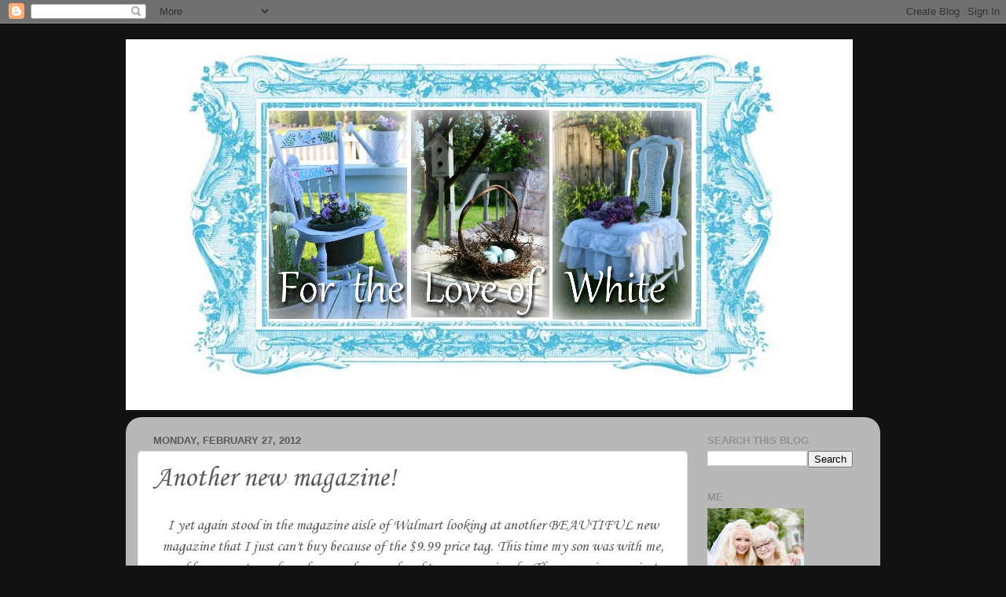

--- FILE ---
content_type: text/html; charset=UTF-8
request_url: https://loveofwhite.blogspot.com/2012/02/another-new-magazine.html?showComment=1330427448271
body_size: 22462
content:
<!DOCTYPE html>
<html class='v2' dir='ltr' lang='en'>
<head>
<link href='https://www.blogger.com/static/v1/widgets/335934321-css_bundle_v2.css' rel='stylesheet' type='text/css'/>
<meta content='width=1100' name='viewport'/>
<meta content='text/html; charset=UTF-8' http-equiv='Content-Type'/>
<meta content='blogger' name='generator'/>
<link href='https://loveofwhite.blogspot.com/favicon.ico' rel='icon' type='image/x-icon'/>
<link href='http://loveofwhite.blogspot.com/2012/02/another-new-magazine.html' rel='canonical'/>
<link rel="alternate" type="application/atom+xml" title="For the love of white - Atom" href="https://loveofwhite.blogspot.com/feeds/posts/default" />
<link rel="alternate" type="application/rss+xml" title="For the love of white - RSS" href="https://loveofwhite.blogspot.com/feeds/posts/default?alt=rss" />
<link rel="service.post" type="application/atom+xml" title="For the love of white - Atom" href="https://www.blogger.com/feeds/5560101349671834310/posts/default" />

<link rel="alternate" type="application/atom+xml" title="For the love of white - Atom" href="https://loveofwhite.blogspot.com/feeds/818558659381665069/comments/default" />
<!--Can't find substitution for tag [blog.ieCssRetrofitLinks]-->
<link href='https://blogger.googleusercontent.com/img/b/R29vZ2xl/AVvXsEiLxr6cyuSnVz_LeIOJ3n9kYeRkoU3i2A-2fU-UNAgJ0vCE0gp-U_yvEG90u_5wIc7kwSGvpPDj5uLvNtDXFPNaKfB5LLahS8Si908jrYpB4GDgplXYLGLHkBHy9BKn4Qqh3zIS9d1mQQE/s400/DSC00640.JPG' rel='image_src'/>
<meta content='http://loveofwhite.blogspot.com/2012/02/another-new-magazine.html' property='og:url'/>
<meta content='Another new magazine!' property='og:title'/>
<meta content='I yet again stood in the magazine aisle of Walmart looking at another BEAUTIFUL new magazine that I just can&#39;t buy because of the $9.99 pric...' property='og:description'/>
<meta content='https://blogger.googleusercontent.com/img/b/R29vZ2xl/AVvXsEiLxr6cyuSnVz_LeIOJ3n9kYeRkoU3i2A-2fU-UNAgJ0vCE0gp-U_yvEG90u_5wIc7kwSGvpPDj5uLvNtDXFPNaKfB5LLahS8Si908jrYpB4GDgplXYLGLHkBHy9BKn4Qqh3zIS9d1mQQE/w1200-h630-p-k-no-nu/DSC00640.JPG' property='og:image'/>
<title>For the love of white: Another new magazine!</title>
<style type='text/css'>@font-face{font-family:'Corsiva';font-style:normal;font-weight:400;font-display:swap;src:url(//fonts.gstatic.com/l/font?kit=zOL84pjBmb1Z8oKb8rCr7O5Gs-A&skey=b9a50c359455acd3&v=v20)format('woff2');unicode-range:U+0000-00FF,U+0131,U+0152-0153,U+02BB-02BC,U+02C6,U+02DA,U+02DC,U+0304,U+0308,U+0329,U+2000-206F,U+20AC,U+2122,U+2191,U+2193,U+2212,U+2215,U+FEFF,U+FFFD;}</style>
<style id='page-skin-1' type='text/css'><!--
/*-----------------------------------------------
Blogger Template Style
Name:     Picture Window
Designer: Blogger
URL:      www.blogger.com
----------------------------------------------- */
/* Content
----------------------------------------------- */
body {
font: normal normal 20px Corsiva;
color: #595959;
background: #111111 url(//themes.googleusercontent.com/image?id=1OACCYOE0-eoTRTfsBuX1NMN9nz599ufI1Jh0CggPFA_sK80AGkIr8pLtYRpNUKPmwtEa) repeat-x fixed top center;
}
html body .region-inner {
min-width: 0;
max-width: 100%;
width: auto;
}
.content-outer {
font-size: 90%;
}
a:link {
text-decoration:none;
color: #3bb1b1;
}
a:visited {
text-decoration:none;
color: #71cfcf;
}
a:hover {
text-decoration:underline;
color: #42ffef;
}
.content-outer {
background: transparent none repeat scroll top left;
-moz-border-radius: 0;
-webkit-border-radius: 0;
-goog-ms-border-radius: 0;
border-radius: 0;
-moz-box-shadow: 0 0 0 rgba(0, 0, 0, .15);
-webkit-box-shadow: 0 0 0 rgba(0, 0, 0, .15);
-goog-ms-box-shadow: 0 0 0 rgba(0, 0, 0, .15);
box-shadow: 0 0 0 rgba(0, 0, 0, .15);
margin: 20px auto;
}
.content-inner {
padding: 0;
}
/* Header
----------------------------------------------- */
.header-outer {
background: transparent none repeat-x scroll top left;
_background-image: none;
color: #ffffff;
-moz-border-radius: 0;
-webkit-border-radius: 0;
-goog-ms-border-radius: 0;
border-radius: 0;
}
.Header img, .Header #header-inner {
-moz-border-radius: 0;
-webkit-border-radius: 0;
-goog-ms-border-radius: 0;
border-radius: 0;
}
.header-inner .Header .titlewrapper,
.header-inner .Header .descriptionwrapper {
padding-left: 0;
padding-right: 0;
}
.Header h1 {
font: normal normal 36px Arial, Tahoma, Helvetica, FreeSans, sans-serif;
text-shadow: 1px 1px 3px rgba(0, 0, 0, 0.3);
}
.Header h1 a {
color: #ffffff;
}
.Header .description {
font-size: 130%;
}
/* Tabs
----------------------------------------------- */
.tabs-inner {
margin: .5em 20px 0;
padding: 0;
}
.tabs-inner .section {
margin: 0;
}
.tabs-inner .widget ul {
padding: 0;
background: transparent none repeat scroll bottom;
-moz-border-radius: 0;
-webkit-border-radius: 0;
-goog-ms-border-radius: 0;
border-radius: 0;
}
.tabs-inner .widget li {
border: none;
}
.tabs-inner .widget li a {
display: inline-block;
padding: .5em 1em;
margin-right: .25em;
color: #ffffff;
font: normal normal 15px Arial, Tahoma, Helvetica, FreeSans, sans-serif;
-moz-border-radius: 10px 10px 0 0;
-webkit-border-top-left-radius: 10px;
-webkit-border-top-right-radius: 10px;
-goog-ms-border-radius: 10px 10px 0 0;
border-radius: 10px 10px 0 0;
background: transparent url(https://resources.blogblog.com/blogblog/data/1kt/transparent/black50.png) repeat scroll top left;
border-right: 1px solid transparent;
}
.tabs-inner .widget li:first-child a {
padding-left: 1.25em;
-moz-border-radius-topleft: 10px;
-moz-border-radius-bottomleft: 0;
-webkit-border-top-left-radius: 10px;
-webkit-border-bottom-left-radius: 0;
-goog-ms-border-top-left-radius: 10px;
-goog-ms-border-bottom-left-radius: 0;
border-top-left-radius: 10px;
border-bottom-left-radius: 0;
}
.tabs-inner .widget li.selected a,
.tabs-inner .widget li a:hover {
position: relative;
z-index: 1;
background: transparent url(https://resources.blogblog.com/blogblog/data/1kt/transparent/white80.png) repeat scroll bottom;
color: #3bb1b1;
-moz-box-shadow: 0 0 3px rgba(0, 0, 0, .15);
-webkit-box-shadow: 0 0 3px rgba(0, 0, 0, .15);
-goog-ms-box-shadow: 0 0 3px rgba(0, 0, 0, .15);
box-shadow: 0 0 3px rgba(0, 0, 0, .15);
}
/* Headings
----------------------------------------------- */
h2 {
font: bold normal 13px Arial, Tahoma, Helvetica, FreeSans, sans-serif;
text-transform: uppercase;
color: #919191;
margin: .5em 0;
}
/* Main
----------------------------------------------- */
.main-outer {
background: transparent url(https://resources.blogblog.com/blogblog/data/1kt/transparent/white80.png) repeat scroll top left;
-moz-border-radius: 20px 20px 0 0;
-webkit-border-top-left-radius: 20px;
-webkit-border-top-right-radius: 20px;
-webkit-border-bottom-left-radius: 0;
-webkit-border-bottom-right-radius: 0;
-goog-ms-border-radius: 20px 20px 0 0;
border-radius: 20px 20px 0 0;
-moz-box-shadow: 0 1px 3px rgba(0, 0, 0, .15);
-webkit-box-shadow: 0 1px 3px rgba(0, 0, 0, .15);
-goog-ms-box-shadow: 0 1px 3px rgba(0, 0, 0, .15);
box-shadow: 0 1px 3px rgba(0, 0, 0, .15);
}
.main-inner {
padding: 15px 20px 20px;
}
.main-inner .column-center-inner {
padding: 0 0;
}
.main-inner .column-left-inner {
padding-left: 0;
}
.main-inner .column-right-inner {
padding-right: 0;
}
/* Posts
----------------------------------------------- */
h3.post-title {
margin: 0;
font: normal normal 36px Corsiva;
}
.comments h4 {
margin: 1em 0 0;
font: normal normal 36px Corsiva;
}
.date-header span {
color: #595959;
}
.post-outer {
background-color: #ffffff;
border: solid 1px #e0e0e0;
-moz-border-radius: 5px;
-webkit-border-radius: 5px;
border-radius: 5px;
-goog-ms-border-radius: 5px;
padding: 15px 20px;
margin: 0 -20px 20px;
}
.post-body {
line-height: 1.4;
font-size: 110%;
position: relative;
}
.post-header {
margin: 0 0 1.5em;
color: #a0a0a0;
line-height: 1.6;
}
.post-footer {
margin: .5em 0 0;
color: #a0a0a0;
line-height: 1.6;
}
#blog-pager {
font-size: 140%
}
#comments .comment-author {
padding-top: 1.5em;
border-top: dashed 1px #ccc;
border-top: dashed 1px rgba(128, 128, 128, .5);
background-position: 0 1.5em;
}
#comments .comment-author:first-child {
padding-top: 0;
border-top: none;
}
.avatar-image-container {
margin: .2em 0 0;
}
/* Comments
----------------------------------------------- */
.comments .comments-content .icon.blog-author {
background-repeat: no-repeat;
background-image: url([data-uri]);
}
.comments .comments-content .loadmore a {
border-top: 1px solid #42ffef;
border-bottom: 1px solid #42ffef;
}
.comments .continue {
border-top: 2px solid #42ffef;
}
/* Widgets
----------------------------------------------- */
.widget ul, .widget #ArchiveList ul.flat {
padding: 0;
list-style: none;
}
.widget ul li, .widget #ArchiveList ul.flat li {
border-top: dashed 1px #ccc;
border-top: dashed 1px rgba(128, 128, 128, .5);
}
.widget ul li:first-child, .widget #ArchiveList ul.flat li:first-child {
border-top: none;
}
.widget .post-body ul {
list-style: disc;
}
.widget .post-body ul li {
border: none;
}
/* Footer
----------------------------------------------- */
.footer-outer {
color:#d0d0d0;
background: transparent url(https://resources.blogblog.com/blogblog/data/1kt/transparent/black50.png) repeat scroll top left;
-moz-border-radius: 0 0 20px 20px;
-webkit-border-top-left-radius: 0;
-webkit-border-top-right-radius: 0;
-webkit-border-bottom-left-radius: 20px;
-webkit-border-bottom-right-radius: 20px;
-goog-ms-border-radius: 0 0 20px 20px;
border-radius: 0 0 20px 20px;
-moz-box-shadow: 0 1px 3px rgba(0, 0, 0, .15);
-webkit-box-shadow: 0 1px 3px rgba(0, 0, 0, .15);
-goog-ms-box-shadow: 0 1px 3px rgba(0, 0, 0, .15);
box-shadow: 0 1px 3px rgba(0, 0, 0, .15);
}
.footer-inner {
padding: 10px 20px 20px;
}
.footer-outer a {
color: #a1efe7;
}
.footer-outer a:visited {
color: #81e7ef;
}
.footer-outer a:hover {
color: #42ffef;
}
.footer-outer .widget h2 {
color: #b0b0b0;
}
/* Mobile
----------------------------------------------- */
html body.mobile {
height: auto;
}
html body.mobile {
min-height: 480px;
background-size: 100% auto;
}
.mobile .body-fauxcolumn-outer {
background: transparent none repeat scroll top left;
}
html .mobile .mobile-date-outer, html .mobile .blog-pager {
border-bottom: none;
background: transparent url(https://resources.blogblog.com/blogblog/data/1kt/transparent/white80.png) repeat scroll top left;
margin-bottom: 10px;
}
.mobile .date-outer {
background: transparent url(https://resources.blogblog.com/blogblog/data/1kt/transparent/white80.png) repeat scroll top left;
}
.mobile .header-outer, .mobile .main-outer,
.mobile .post-outer, .mobile .footer-outer {
-moz-border-radius: 0;
-webkit-border-radius: 0;
-goog-ms-border-radius: 0;
border-radius: 0;
}
.mobile .content-outer,
.mobile .main-outer,
.mobile .post-outer {
background: inherit;
border: none;
}
.mobile .content-outer {
font-size: 100%;
}
.mobile-link-button {
background-color: #3bb1b1;
}
.mobile-link-button a:link, .mobile-link-button a:visited {
color: #ffffff;
}
.mobile-index-contents {
color: #595959;
}
.mobile .tabs-inner .PageList .widget-content {
background: transparent url(https://resources.blogblog.com/blogblog/data/1kt/transparent/white80.png) repeat scroll bottom;
color: #3bb1b1;
}
.mobile .tabs-inner .PageList .widget-content .pagelist-arrow {
border-left: 1px solid transparent;
}

--></style>
<style id='template-skin-1' type='text/css'><!--
body {
min-width: 960px;
}
.content-outer, .content-fauxcolumn-outer, .region-inner {
min-width: 960px;
max-width: 960px;
_width: 960px;
}
.main-inner .columns {
padding-left: 0px;
padding-right: 230px;
}
.main-inner .fauxcolumn-center-outer {
left: 0px;
right: 230px;
/* IE6 does not respect left and right together */
_width: expression(this.parentNode.offsetWidth -
parseInt("0px") -
parseInt("230px") + 'px');
}
.main-inner .fauxcolumn-left-outer {
width: 0px;
}
.main-inner .fauxcolumn-right-outer {
width: 230px;
}
.main-inner .column-left-outer {
width: 0px;
right: 100%;
margin-left: -0px;
}
.main-inner .column-right-outer {
width: 230px;
margin-right: -230px;
}
#layout {
min-width: 0;
}
#layout .content-outer {
min-width: 0;
width: 800px;
}
#layout .region-inner {
min-width: 0;
width: auto;
}
body#layout div.add_widget {
padding: 8px;
}
body#layout div.add_widget a {
margin-left: 32px;
}
--></style>
<style>
    body {background-image:url(\/\/themes.googleusercontent.com\/image?id=1OACCYOE0-eoTRTfsBuX1NMN9nz599ufI1Jh0CggPFA_sK80AGkIr8pLtYRpNUKPmwtEa);}
    
@media (max-width: 200px) { body {background-image:url(\/\/themes.googleusercontent.com\/image?id=1OACCYOE0-eoTRTfsBuX1NMN9nz599ufI1Jh0CggPFA_sK80AGkIr8pLtYRpNUKPmwtEa&options=w200);}}
@media (max-width: 400px) and (min-width: 201px) { body {background-image:url(\/\/themes.googleusercontent.com\/image?id=1OACCYOE0-eoTRTfsBuX1NMN9nz599ufI1Jh0CggPFA_sK80AGkIr8pLtYRpNUKPmwtEa&options=w400);}}
@media (max-width: 800px) and (min-width: 401px) { body {background-image:url(\/\/themes.googleusercontent.com\/image?id=1OACCYOE0-eoTRTfsBuX1NMN9nz599ufI1Jh0CggPFA_sK80AGkIr8pLtYRpNUKPmwtEa&options=w800);}}
@media (max-width: 1200px) and (min-width: 801px) { body {background-image:url(\/\/themes.googleusercontent.com\/image?id=1OACCYOE0-eoTRTfsBuX1NMN9nz599ufI1Jh0CggPFA_sK80AGkIr8pLtYRpNUKPmwtEa&options=w1200);}}
/* Last tag covers anything over one higher than the previous max-size cap. */
@media (min-width: 1201px) { body {background-image:url(\/\/themes.googleusercontent.com\/image?id=1OACCYOE0-eoTRTfsBuX1NMN9nz599ufI1Jh0CggPFA_sK80AGkIr8pLtYRpNUKPmwtEa&options=w1600);}}
  </style>
<link href='https://www.blogger.com/dyn-css/authorization.css?targetBlogID=5560101349671834310&amp;zx=75d44bf0-7e9a-477c-9e1e-2fe3bfd52dfc' media='none' onload='if(media!=&#39;all&#39;)media=&#39;all&#39;' rel='stylesheet'/><noscript><link href='https://www.blogger.com/dyn-css/authorization.css?targetBlogID=5560101349671834310&amp;zx=75d44bf0-7e9a-477c-9e1e-2fe3bfd52dfc' rel='stylesheet'/></noscript>
<meta name='google-adsense-platform-account' content='ca-host-pub-1556223355139109'/>
<meta name='google-adsense-platform-domain' content='blogspot.com'/>

</head>
<body class='loading variant-open'>
<div class='navbar section' id='navbar' name='Navbar'><div class='widget Navbar' data-version='1' id='Navbar1'><script type="text/javascript">
    function setAttributeOnload(object, attribute, val) {
      if(window.addEventListener) {
        window.addEventListener('load',
          function(){ object[attribute] = val; }, false);
      } else {
        window.attachEvent('onload', function(){ object[attribute] = val; });
      }
    }
  </script>
<div id="navbar-iframe-container"></div>
<script type="text/javascript" src="https://apis.google.com/js/platform.js"></script>
<script type="text/javascript">
      gapi.load("gapi.iframes:gapi.iframes.style.bubble", function() {
        if (gapi.iframes && gapi.iframes.getContext) {
          gapi.iframes.getContext().openChild({
              url: 'https://www.blogger.com/navbar/5560101349671834310?po\x3d818558659381665069\x26origin\x3dhttps://loveofwhite.blogspot.com',
              where: document.getElementById("navbar-iframe-container"),
              id: "navbar-iframe"
          });
        }
      });
    </script><script type="text/javascript">
(function() {
var script = document.createElement('script');
script.type = 'text/javascript';
script.src = '//pagead2.googlesyndication.com/pagead/js/google_top_exp.js';
var head = document.getElementsByTagName('head')[0];
if (head) {
head.appendChild(script);
}})();
</script>
</div></div>
<div class='body-fauxcolumns'>
<div class='fauxcolumn-outer body-fauxcolumn-outer'>
<div class='cap-top'>
<div class='cap-left'></div>
<div class='cap-right'></div>
</div>
<div class='fauxborder-left'>
<div class='fauxborder-right'></div>
<div class='fauxcolumn-inner'>
</div>
</div>
<div class='cap-bottom'>
<div class='cap-left'></div>
<div class='cap-right'></div>
</div>
</div>
</div>
<div class='content'>
<div class='content-fauxcolumns'>
<div class='fauxcolumn-outer content-fauxcolumn-outer'>
<div class='cap-top'>
<div class='cap-left'></div>
<div class='cap-right'></div>
</div>
<div class='fauxborder-left'>
<div class='fauxborder-right'></div>
<div class='fauxcolumn-inner'>
</div>
</div>
<div class='cap-bottom'>
<div class='cap-left'></div>
<div class='cap-right'></div>
</div>
</div>
</div>
<div class='content-outer'>
<div class='content-cap-top cap-top'>
<div class='cap-left'></div>
<div class='cap-right'></div>
</div>
<div class='fauxborder-left content-fauxborder-left'>
<div class='fauxborder-right content-fauxborder-right'></div>
<div class='content-inner'>
<header>
<div class='header-outer'>
<div class='header-cap-top cap-top'>
<div class='cap-left'></div>
<div class='cap-right'></div>
</div>
<div class='fauxborder-left header-fauxborder-left'>
<div class='fauxborder-right header-fauxborder-right'></div>
<div class='region-inner header-inner'>
<div class='header section' id='header' name='Header'><div class='widget Header' data-version='1' id='Header1'>
<div id='header-inner'>
<a href='https://loveofwhite.blogspot.com/' style='display: block'>
<img alt='For the love of white' height='472px; ' id='Header1_headerimg' src='https://blogger.googleusercontent.com/img/b/R29vZ2xl/AVvXsEi_gs0X4X66mm0QcmB_yCXDExVZP2A-6JWp0-baw_FBjaDn24V7ZvytkeTmuWFWt7deokH4DbDK1o9P6NpMJOaT7vbrjIGKIBG5n3Wm6rFRxsZJFAjYMqaMs3JYvtJqoygPY6RyD0AE40Hl/s1600/FORMOM2.jpg' style='display: block' width='925px; '/>
</a>
</div>
</div></div>
</div>
</div>
<div class='header-cap-bottom cap-bottom'>
<div class='cap-left'></div>
<div class='cap-right'></div>
</div>
</div>
</header>
<div class='tabs-outer'>
<div class='tabs-cap-top cap-top'>
<div class='cap-left'></div>
<div class='cap-right'></div>
</div>
<div class='fauxborder-left tabs-fauxborder-left'>
<div class='fauxborder-right tabs-fauxborder-right'></div>
<div class='region-inner tabs-inner'>
<div class='tabs no-items section' id='crosscol' name='Cross-Column'></div>
<div class='tabs no-items section' id='crosscol-overflow' name='Cross-Column 2'></div>
</div>
</div>
<div class='tabs-cap-bottom cap-bottom'>
<div class='cap-left'></div>
<div class='cap-right'></div>
</div>
</div>
<div class='main-outer'>
<div class='main-cap-top cap-top'>
<div class='cap-left'></div>
<div class='cap-right'></div>
</div>
<div class='fauxborder-left main-fauxborder-left'>
<div class='fauxborder-right main-fauxborder-right'></div>
<div class='region-inner main-inner'>
<div class='columns fauxcolumns'>
<div class='fauxcolumn-outer fauxcolumn-center-outer'>
<div class='cap-top'>
<div class='cap-left'></div>
<div class='cap-right'></div>
</div>
<div class='fauxborder-left'>
<div class='fauxborder-right'></div>
<div class='fauxcolumn-inner'>
</div>
</div>
<div class='cap-bottom'>
<div class='cap-left'></div>
<div class='cap-right'></div>
</div>
</div>
<div class='fauxcolumn-outer fauxcolumn-left-outer'>
<div class='cap-top'>
<div class='cap-left'></div>
<div class='cap-right'></div>
</div>
<div class='fauxborder-left'>
<div class='fauxborder-right'></div>
<div class='fauxcolumn-inner'>
</div>
</div>
<div class='cap-bottom'>
<div class='cap-left'></div>
<div class='cap-right'></div>
</div>
</div>
<div class='fauxcolumn-outer fauxcolumn-right-outer'>
<div class='cap-top'>
<div class='cap-left'></div>
<div class='cap-right'></div>
</div>
<div class='fauxborder-left'>
<div class='fauxborder-right'></div>
<div class='fauxcolumn-inner'>
</div>
</div>
<div class='cap-bottom'>
<div class='cap-left'></div>
<div class='cap-right'></div>
</div>
</div>
<!-- corrects IE6 width calculation -->
<div class='columns-inner'>
<div class='column-center-outer'>
<div class='column-center-inner'>
<div class='main section' id='main' name='Main'><div class='widget Blog' data-version='1' id='Blog1'>
<div class='blog-posts hfeed'>

          <div class="date-outer">
        
<h2 class='date-header'><span>Monday, February 27, 2012</span></h2>

          <div class="date-posts">
        
<div class='post-outer'>
<div class='post hentry uncustomized-post-template' itemprop='blogPost' itemscope='itemscope' itemtype='http://schema.org/BlogPosting'>
<meta content='https://blogger.googleusercontent.com/img/b/R29vZ2xl/AVvXsEiLxr6cyuSnVz_LeIOJ3n9kYeRkoU3i2A-2fU-UNAgJ0vCE0gp-U_yvEG90u_5wIc7kwSGvpPDj5uLvNtDXFPNaKfB5LLahS8Si908jrYpB4GDgplXYLGLHkBHy9BKn4Qqh3zIS9d1mQQE/s400/DSC00640.JPG' itemprop='image_url'/>
<meta content='5560101349671834310' itemprop='blogId'/>
<meta content='818558659381665069' itemprop='postId'/>
<a name='818558659381665069'></a>
<h3 class='post-title entry-title' itemprop='name'>
Another new magazine!
</h3>
<div class='post-header'>
<div class='post-header-line-1'></div>
</div>
<div class='post-body entry-content' id='post-body-818558659381665069' itemprop='description articleBody'>
<div style="text-align: center;">I yet again stood in the magazine aisle of Walmart looking at another BEAUTIFUL new magazine that I just can't buy because of the $9.99 price tag. This time my son was with me, and he was not nearly embarrassed as my daughter was previously. The magazines are just getting prettier and prettier, but the price just keeps getting higher too. Seems like $9.99 is the new norm price for magazines.</div><div style="text-align: center;"><br />
</div><div class="separator" style="clear: both; text-align: center;"><a href="https://blogger.googleusercontent.com/img/b/R29vZ2xl/AVvXsEiLxr6cyuSnVz_LeIOJ3n9kYeRkoU3i2A-2fU-UNAgJ0vCE0gp-U_yvEG90u_5wIc7kwSGvpPDj5uLvNtDXFPNaKfB5LLahS8Si908jrYpB4GDgplXYLGLHkBHy9BKn4Qqh3zIS9d1mQQE/s1600/DSC00640.JPG" imageanchor="1" style="margin-left: 1em; margin-right: 1em;"><img border="0" height="400" src="https://blogger.googleusercontent.com/img/b/R29vZ2xl/AVvXsEiLxr6cyuSnVz_LeIOJ3n9kYeRkoU3i2A-2fU-UNAgJ0vCE0gp-U_yvEG90u_5wIc7kwSGvpPDj5uLvNtDXFPNaKfB5LLahS8Si908jrYpB4GDgplXYLGLHkBHy9BKn4Qqh3zIS9d1mQQE/s400/DSC00640.JPG" width="350" /></a></div><div style="text-align: center;"><br />
</div><div style="text-align: center;">Have you seen this one before? Maybe it is just a special edition.</div><div style="text-align: center;"><br />
</div><div class="separator" style="clear: both; text-align: center;"><a href="https://blogger.googleusercontent.com/img/b/R29vZ2xl/AVvXsEhXNGODTeY5Pyx78VW_XEVr5v2yivSNyDOfNVhj6L9f_GVe8ix9IJipgpOr2L5m0y0qTnQKBrf7Azh23z4526QDk8cMa_XqeOcjXIgqjHyJF70v17ZxjNgmuogEkwS5nYX4T13sKcYQlrU/s1600/DSC00642.JPG" imageanchor="1" style="margin-left: 1em; margin-right: 1em;"><img border="0" height="247" src="https://blogger.googleusercontent.com/img/b/R29vZ2xl/AVvXsEhXNGODTeY5Pyx78VW_XEVr5v2yivSNyDOfNVhj6L9f_GVe8ix9IJipgpOr2L5m0y0qTnQKBrf7Azh23z4526QDk8cMa_XqeOcjXIgqjHyJF70v17ZxjNgmuogEkwS5nYX4T13sKcYQlrU/s400/DSC00642.JPG" width="400" /></a></div><br />
<div class="separator" style="clear: both; text-align: center;"><a href="https://blogger.googleusercontent.com/img/b/R29vZ2xl/AVvXsEjaCTkAmONLv0efa9hVmtgZrL-jj_SL7AzeS1BM5QQyZKwqmO-RHZrfIKLklzO2i4tUoTZiz3kxAPoPMGte7WXWtAoAxTh5K7aUJ7eDR6qwIrB2iqCyJxSTtgT-DdIPWHtZR8rwrDX9y2M/s1600/DSC00643.JPG" imageanchor="1" style="margin-left: 1em; margin-right: 1em;"><img border="0" height="640" src="https://blogger.googleusercontent.com/img/b/R29vZ2xl/AVvXsEjaCTkAmONLv0efa9hVmtgZrL-jj_SL7AzeS1BM5QQyZKwqmO-RHZrfIKLklzO2i4tUoTZiz3kxAPoPMGte7WXWtAoAxTh5K7aUJ7eDR6qwIrB2iqCyJxSTtgT-DdIPWHtZR8rwrDX9y2M/s640/DSC00643.JPG" width="388" /></a></div><div style="text-align: center;"><br />
</div><div style="text-align: center;">Isn't that chandelier gorgeous?</div><div style="text-align: center;"><br />
</div><div class="separator" style="clear: both; text-align: center;"><a href="https://blogger.googleusercontent.com/img/b/R29vZ2xl/AVvXsEiVO-gn0ivg5pNj1zE6obt11-1UcQ4XkPuEMW1QKCb5xcLtYezfVSXLU3Ud9k0K0IFMc5zLUPOYFt4OMPYwJZI2VWhfbHj8A_SjLjaB8zZ0qUNODEkGXH9Aqdbz82_5ziQfiw11N1DF2JM/s1600/DSC00645.JPG" imageanchor="1" style="margin-left: 1em; margin-right: 1em;"><img border="0" height="225" src="https://blogger.googleusercontent.com/img/b/R29vZ2xl/AVvXsEiVO-gn0ivg5pNj1zE6obt11-1UcQ4XkPuEMW1QKCb5xcLtYezfVSXLU3Ud9k0K0IFMc5zLUPOYFt4OMPYwJZI2VWhfbHj8A_SjLjaB8zZ0qUNODEkGXH9Aqdbz82_5ziQfiw11N1DF2JM/s400/DSC00645.JPG" width="400" /></a></div><br />
<div class="separator" style="clear: both; text-align: center;"><a href="https://blogger.googleusercontent.com/img/b/R29vZ2xl/AVvXsEh7u7PExW1IEbIXKa5NFpot4bhjEdYh1rigo7b0oGkYTn84fcN-ub8EqgkoWsJ5_hXaTS1tPlDb8quw7oXT12qbXM87yYmVDIqIRmIkptDki67G9323KdE67St4kWSlCBqEPBdhzhihlz4/s1600/DSC00646.JPG" imageanchor="1" style="margin-left: 1em; margin-right: 1em;"><img border="0" height="400" src="https://blogger.googleusercontent.com/img/b/R29vZ2xl/AVvXsEh7u7PExW1IEbIXKa5NFpot4bhjEdYh1rigo7b0oGkYTn84fcN-ub8EqgkoWsJ5_hXaTS1tPlDb8quw7oXT12qbXM87yYmVDIqIRmIkptDki67G9323KdE67St4kWSlCBqEPBdhzhihlz4/s400/DSC00646.JPG" width="225" /></a></div><div style="text-align: center;"><br />
</div><div style="text-align: center;">Sorry about the glare--those darn Walmart bright lights :)</div><div style="text-align: center;"><br />
</div><div style="text-align: center;">Well, those outside photos make me want to go work in the yard..so off I go...</div><div style="text-align: center;"><br />
</div><div class="separator" style="clear: both; text-align: center;"><a href="https://blogger.googleusercontent.com/img/b/R29vZ2xl/AVvXsEhhZbJjE958_g0Z0fHfg1_-hIWiAlsfKt9PrsYd9BP15wEOiw0UnqQ6WWwydxI4oB8Z5JO1fzYniG0FAsYe0AM-YQ7Kj8xgQf2gtDiNmONBSXbypW2mqnBA1-FIzo5Ih7l9iKpzrehY14Y/s1600/DSC00632.JPG" imageanchor="1" style="margin-left: 1em; margin-right: 1em;"><img border="0" height="225" src="https://blogger.googleusercontent.com/img/b/R29vZ2xl/AVvXsEhhZbJjE958_g0Z0fHfg1_-hIWiAlsfKt9PrsYd9BP15wEOiw0UnqQ6WWwydxI4oB8Z5JO1fzYniG0FAsYe0AM-YQ7Kj8xgQf2gtDiNmONBSXbypW2mqnBA1-FIzo5Ih7l9iKpzrehY14Y/s400/DSC00632.JPG" width="400" /></a></div><div style="text-align: center;"><br />
</div><div style="text-align: center;">My yard has almost every flower it seems, but I was missing snowdrops. My parents brought these over for me from their yard.</div><div style="text-align: center;"><br />
</div><div style="text-align: center;">Thanks for visiting!</div>
<div style='clear: both;'></div>
</div>
<div class='post-footer'>
<div class='post-footer-line post-footer-line-1'>
<span class='post-author vcard'>
Posted by
<span class='fn' itemprop='author' itemscope='itemscope' itemtype='http://schema.org/Person'>
<meta content='https://www.blogger.com/profile/07823848210658888319' itemprop='url'/>
<a class='g-profile' href='https://www.blogger.com/profile/07823848210658888319' rel='author' title='author profile'>
<span itemprop='name'>Shabby chic Sandy</span>
</a>
</span>
</span>
<span class='post-timestamp'>
at
<meta content='http://loveofwhite.blogspot.com/2012/02/another-new-magazine.html' itemprop='url'/>
<a class='timestamp-link' href='https://loveofwhite.blogspot.com/2012/02/another-new-magazine.html' rel='bookmark' title='permanent link'><abbr class='published' itemprop='datePublished' title='2012-02-27T15:13:00-08:00'>3:13&#8239;PM</abbr></a>
</span>
<span class='post-comment-link'>
</span>
<span class='post-icons'>
<span class='item-action'>
<a href='https://www.blogger.com/email-post/5560101349671834310/818558659381665069' title='Email Post'>
<img alt='' class='icon-action' height='13' src='https://resources.blogblog.com/img/icon18_email.gif' width='18'/>
</a>
</span>
<span class='item-control blog-admin pid-1072619545'>
<a href='https://www.blogger.com/post-edit.g?blogID=5560101349671834310&postID=818558659381665069&from=pencil' title='Edit Post'>
<img alt='' class='icon-action' height='18' src='https://resources.blogblog.com/img/icon18_edit_allbkg.gif' width='18'/>
</a>
</span>
</span>
<div class='post-share-buttons goog-inline-block'>
<a class='goog-inline-block share-button sb-email' href='https://www.blogger.com/share-post.g?blogID=5560101349671834310&postID=818558659381665069&target=email' target='_blank' title='Email This'><span class='share-button-link-text'>Email This</span></a><a class='goog-inline-block share-button sb-blog' href='https://www.blogger.com/share-post.g?blogID=5560101349671834310&postID=818558659381665069&target=blog' onclick='window.open(this.href, "_blank", "height=270,width=475"); return false;' target='_blank' title='BlogThis!'><span class='share-button-link-text'>BlogThis!</span></a><a class='goog-inline-block share-button sb-twitter' href='https://www.blogger.com/share-post.g?blogID=5560101349671834310&postID=818558659381665069&target=twitter' target='_blank' title='Share to X'><span class='share-button-link-text'>Share to X</span></a><a class='goog-inline-block share-button sb-facebook' href='https://www.blogger.com/share-post.g?blogID=5560101349671834310&postID=818558659381665069&target=facebook' onclick='window.open(this.href, "_blank", "height=430,width=640"); return false;' target='_blank' title='Share to Facebook'><span class='share-button-link-text'>Share to Facebook</span></a><a class='goog-inline-block share-button sb-pinterest' href='https://www.blogger.com/share-post.g?blogID=5560101349671834310&postID=818558659381665069&target=pinterest' target='_blank' title='Share to Pinterest'><span class='share-button-link-text'>Share to Pinterest</span></a>
</div>
</div>
<div class='post-footer-line post-footer-line-2'>
<span class='post-labels'>
</span>
</div>
<div class='post-footer-line post-footer-line-3'>
<span class='post-location'>
</span>
</div>
</div>
</div>
<div class='comments' id='comments'>
<a name='comments'></a>
<h4>15 comments:</h4>
<div id='Blog1_comments-block-wrapper'>
<dl class='avatar-comment-indent' id='comments-block'>
<dt class='comment-author ' id='c2039902423094249439'>
<a name='c2039902423094249439'></a>
<div class="avatar-image-container vcard"><span dir="ltr"><a href="https://www.blogger.com/profile/17322881536465174193" target="" rel="nofollow" onclick="" class="avatar-hovercard" id="av-2039902423094249439-17322881536465174193"><img src="https://resources.blogblog.com/img/blank.gif" width="35" height="35" class="delayLoad" style="display: none;" longdesc="//blogger.googleusercontent.com/img/b/R29vZ2xl/AVvXsEhYBQxARYJXatSabW353_UQBHMfDGSmq8-omRQE_14FNC2vGBvq8yGwrEKJk1A9POV2jMpb8Brm1DA3UXwHw4gi1elQy6qkWxq49r5v2O2KDg2134NyjeBsz-lQ41UuM_c/s45-c/Me.jpg" alt="" title="Brenda ~ The Heminger Farmhouse">

<noscript><img src="//blogger.googleusercontent.com/img/b/R29vZ2xl/AVvXsEhYBQxARYJXatSabW353_UQBHMfDGSmq8-omRQE_14FNC2vGBvq8yGwrEKJk1A9POV2jMpb8Brm1DA3UXwHw4gi1elQy6qkWxq49r5v2O2KDg2134NyjeBsz-lQ41UuM_c/s45-c/Me.jpg" width="35" height="35" class="photo" alt=""></noscript></a></span></div>
<a href='https://www.blogger.com/profile/17322881536465174193' rel='nofollow'>Brenda ~ The Heminger Farmhouse</a>
said...
</dt>
<dd class='comment-body' id='Blog1_cmt-2039902423094249439'>
<p>
I don&#39;t think I&#39;ve seen this one yet ~ will have to keep a look out for it.  It seems it&#39;s the magazines that are only out for a limited time/edition, are the ones that are pricey ~ most of the ones you can get a subscription to are usually around $5 or $6 in the stores.  And yes, I do LOVE that gorgeous chandelier!
</p>
</dd>
<dd class='comment-footer'>
<span class='comment-timestamp'>
<a href='https://loveofwhite.blogspot.com/2012/02/another-new-magazine.html?showComment=1330385498371#c2039902423094249439' title='comment permalink'>
February 27, 2012 at 3:31&#8239;PM
</a>
<span class='item-control blog-admin pid-1011374929'>
<a class='comment-delete' href='https://www.blogger.com/comment/delete/5560101349671834310/2039902423094249439' title='Delete Comment'>
<img src='https://resources.blogblog.com/img/icon_delete13.gif'/>
</a>
</span>
</span>
</dd>
<dt class='comment-author ' id='c4080430511203949723'>
<a name='c4080430511203949723'></a>
<div class="avatar-image-container vcard"><span dir="ltr"><a href="https://www.blogger.com/profile/12477357780866991562" target="" rel="nofollow" onclick="" class="avatar-hovercard" id="av-4080430511203949723-12477357780866991562"><img src="https://resources.blogblog.com/img/blank.gif" width="35" height="35" class="delayLoad" style="display: none;" longdesc="//blogger.googleusercontent.com/img/b/R29vZ2xl/AVvXsEh6OADzgi2FtWR0xsK9b7H8JNglOXUtpuQUj8lUpNpzAjB4u6oeeP9gEEQp13E5EYm27W0Mw6EL9q-6cSIXVu4REs3FrRo-GatUV6PoU-xaCvjSNl6iuMO2kwCA5pNjcGU/s45-c/Bliss+Ranch+Round+Button+180x180+Social+Media+2019_edited-1.jpg" alt="" title="Bliss">

<noscript><img src="//blogger.googleusercontent.com/img/b/R29vZ2xl/AVvXsEh6OADzgi2FtWR0xsK9b7H8JNglOXUtpuQUj8lUpNpzAjB4u6oeeP9gEEQp13E5EYm27W0Mw6EL9q-6cSIXVu4REs3FrRo-GatUV6PoU-xaCvjSNl6iuMO2kwCA5pNjcGU/s45-c/Bliss+Ranch+Round+Button+180x180+Social+Media+2019_edited-1.jpg" width="35" height="35" class="photo" alt=""></noscript></a></span></div>
<a href='https://www.blogger.com/profile/12477357780866991562' rel='nofollow'>Bliss</a>
said...
</dt>
<dd class='comment-body' id='Blog1_cmt-4080430511203949723'>
<p>
Highway Robbery huh!  I picked one up that I so wanted to take home to thumb through as I was all snuggled in bed.... but I didn&#39;t.  I can&#39;t keep feeding my magazine habit when they cost as much as a dinner for 6.<br /><br />~Bliss~
</p>
</dd>
<dd class='comment-footer'>
<span class='comment-timestamp'>
<a href='https://loveofwhite.blogspot.com/2012/02/another-new-magazine.html?showComment=1330387879851#c4080430511203949723' title='comment permalink'>
February 27, 2012 at 4:11&#8239;PM
</a>
<span class='item-control blog-admin pid-1877652142'>
<a class='comment-delete' href='https://www.blogger.com/comment/delete/5560101349671834310/4080430511203949723' title='Delete Comment'>
<img src='https://resources.blogblog.com/img/icon_delete13.gif'/>
</a>
</span>
</span>
</dd>
<dt class='comment-author ' id='c6570238707551593934'>
<a name='c6570238707551593934'></a>
<div class="avatar-image-container vcard"><span dir="ltr"><a href="https://www.blogger.com/profile/07196934302729907272" target="" rel="nofollow" onclick="" class="avatar-hovercard" id="av-6570238707551593934-07196934302729907272"><img src="https://resources.blogblog.com/img/blank.gif" width="35" height="35" class="delayLoad" style="display: none;" longdesc="//blogger.googleusercontent.com/img/b/R29vZ2xl/AVvXsEinnPwsW1_HKZH7Yxy0XXktW4TCf794rct2TXF5nUwR-JXpvDVGvS62ui8GryyXKdexozShNN2-3M7KksykoND9xWMhpIFpW2fnugC76u7hQZ9kmOJrA4SPNjE3tNG2mQ/s45-c/014.JPG" alt="" title="GARAGE SALE GAL">

<noscript><img src="//blogger.googleusercontent.com/img/b/R29vZ2xl/AVvXsEinnPwsW1_HKZH7Yxy0XXktW4TCf794rct2TXF5nUwR-JXpvDVGvS62ui8GryyXKdexozShNN2-3M7KksykoND9xWMhpIFpW2fnugC76u7hQZ9kmOJrA4SPNjE3tNG2mQ/s45-c/014.JPG" width="35" height="35" class="photo" alt=""></noscript></a></span></div>
<a href='https://www.blogger.com/profile/07196934302729907272' rel='nofollow'>GARAGE SALE GAL</a>
said...
</dt>
<dd class='comment-body' id='Blog1_cmt-6570238707551593934'>
<p>
I saw that too and did buy it..part of the grovery budget..shhh..don&#39;t tell!<br />Deb
</p>
</dd>
<dd class='comment-footer'>
<span class='comment-timestamp'>
<a href='https://loveofwhite.blogspot.com/2012/02/another-new-magazine.html?showComment=1330389413858#c6570238707551593934' title='comment permalink'>
February 27, 2012 at 4:36&#8239;PM
</a>
<span class='item-control blog-admin pid-219604261'>
<a class='comment-delete' href='https://www.blogger.com/comment/delete/5560101349671834310/6570238707551593934' title='Delete Comment'>
<img src='https://resources.blogblog.com/img/icon_delete13.gif'/>
</a>
</span>
</span>
</dd>
<dt class='comment-author ' id='c4306013621595599307'>
<a name='c4306013621595599307'></a>
<div class="avatar-image-container avatar-stock"><span dir="ltr"><a href="https://www.blogger.com/profile/04846251262064844655" target="" rel="nofollow" onclick="" class="avatar-hovercard" id="av-4306013621595599307-04846251262064844655"><img src="//www.blogger.com/img/blogger_logo_round_35.png" width="35" height="35" alt="" title="Julie">

</a></span></div>
<a href='https://www.blogger.com/profile/04846251262064844655' rel='nofollow'>Julie</a>
said...
</dt>
<dd class='comment-body' id='Blog1_cmt-4306013621595599307'>
<p>
hahaha - I stood in Chapters and looked through this one before putting it back on the shelf too!
</p>
</dd>
<dd class='comment-footer'>
<span class='comment-timestamp'>
<a href='https://loveofwhite.blogspot.com/2012/02/another-new-magazine.html?showComment=1330399351243#c4306013621595599307' title='comment permalink'>
February 27, 2012 at 7:22&#8239;PM
</a>
<span class='item-control blog-admin pid-104531842'>
<a class='comment-delete' href='https://www.blogger.com/comment/delete/5560101349671834310/4306013621595599307' title='Delete Comment'>
<img src='https://resources.blogblog.com/img/icon_delete13.gif'/>
</a>
</span>
</span>
</dd>
<dt class='comment-author ' id='c283263554627939862'>
<a name='c283263554627939862'></a>
<div class="avatar-image-container vcard"><span dir="ltr"><a href="https://www.blogger.com/profile/10806470355969512482" target="" rel="nofollow" onclick="" class="avatar-hovercard" id="av-283263554627939862-10806470355969512482"><img src="https://resources.blogblog.com/img/blank.gif" width="35" height="35" class="delayLoad" style="display: none;" longdesc="//3.bp.blogspot.com/-0nWVwOc1Av0/Z6rWuDSqkOI/AAAAAAAALsI/61UhCUvF9icS1HxM2bokmLk0eZffyef8ACK4BGAYYCw/s35/old%252520dairy%252520iphone%252520074.JPG" alt="" title="Mandy&amp;#39;s Pink Home">

<noscript><img src="//3.bp.blogspot.com/-0nWVwOc1Av0/Z6rWuDSqkOI/AAAAAAAALsI/61UhCUvF9icS1HxM2bokmLk0eZffyef8ACK4BGAYYCw/s35/old%252520dairy%252520iphone%252520074.JPG" width="35" height="35" class="photo" alt=""></noscript></a></span></div>
<a href='https://www.blogger.com/profile/10806470355969512482' rel='nofollow'>Mandy&#39;s Pink Home</a>
said...
</dt>
<dd class='comment-body' id='Blog1_cmt-283263554627939862'>
<p>
I have mine sent here and it costs me AUS $19... I know unreal but I can&#39;t get it any where here...Now though I&#39;m haning out for it after your post.<br />Mandy
</p>
</dd>
<dd class='comment-footer'>
<span class='comment-timestamp'>
<a href='https://loveofwhite.blogspot.com/2012/02/another-new-magazine.html?showComment=1330400807159#c283263554627939862' title='comment permalink'>
February 27, 2012 at 7:46&#8239;PM
</a>
<span class='item-control blog-admin pid-1688270341'>
<a class='comment-delete' href='https://www.blogger.com/comment/delete/5560101349671834310/283263554627939862' title='Delete Comment'>
<img src='https://resources.blogblog.com/img/icon_delete13.gif'/>
</a>
</span>
</span>
</dd>
<dt class='comment-author ' id='c2089453382889328645'>
<a name='c2089453382889328645'></a>
<div class="avatar-image-container avatar-stock"><span dir="ltr"><a href="https://www.blogger.com/profile/01745676377589651275" target="" rel="nofollow" onclick="" class="avatar-hovercard" id="av-2089453382889328645-01745676377589651275"><img src="//www.blogger.com/img/blogger_logo_round_35.png" width="35" height="35" alt="" title="Latane Barton">

</a></span></div>
<a href='https://www.blogger.com/profile/01745676377589651275' rel='nofollow'>Latane Barton</a>
said...
</dt>
<dd class='comment-body' id='Blog1_cmt-2089453382889328645'>
<p>
That&#39;s a new one on me but it sure looks inviting. Yes, I know... prices just keep going up, up, up on everything. When is it gonna stop?
</p>
</dd>
<dd class='comment-footer'>
<span class='comment-timestamp'>
<a href='https://loveofwhite.blogspot.com/2012/02/another-new-magazine.html?showComment=1330408751654#c2089453382889328645' title='comment permalink'>
February 27, 2012 at 9:59&#8239;PM
</a>
<span class='item-control blog-admin pid-23813131'>
<a class='comment-delete' href='https://www.blogger.com/comment/delete/5560101349671834310/2089453382889328645' title='Delete Comment'>
<img src='https://resources.blogblog.com/img/icon_delete13.gif'/>
</a>
</span>
</span>
</dd>
<dt class='comment-author ' id='c2188296477766147634'>
<a name='c2188296477766147634'></a>
<div class="avatar-image-container vcard"><span dir="ltr"><a href="https://www.blogger.com/profile/08224641189444110135" target="" rel="nofollow" onclick="" class="avatar-hovercard" id="av-2188296477766147634-08224641189444110135"><img src="https://resources.blogblog.com/img/blank.gif" width="35" height="35" class="delayLoad" style="display: none;" longdesc="//4.bp.blogspot.com/-4Yr84cnw-bA/Vd7zHvhBsQI/AAAAAAAAEvM/SUVYk0up-OU/s35/*" alt="" title="Melanie">

<noscript><img src="//4.bp.blogspot.com/-4Yr84cnw-bA/Vd7zHvhBsQI/AAAAAAAAEvM/SUVYk0up-OU/s35/*" width="35" height="35" class="photo" alt=""></noscript></a></span></div>
<a href='https://www.blogger.com/profile/08224641189444110135' rel='nofollow'>Melanie</a>
said...
</dt>
<dd class='comment-body' id='Blog1_cmt-2188296477766147634'>
<p>
Haven&#39;t seen that one here, but like you I refuse to pay $9 for a magazine! I will be looking at this one if the store if I happen to see it!
</p>
</dd>
<dd class='comment-footer'>
<span class='comment-timestamp'>
<a href='https://loveofwhite.blogspot.com/2012/02/another-new-magazine.html?showComment=1330426518886#c2188296477766147634' title='comment permalink'>
February 28, 2012 at 2:55&#8239;AM
</a>
<span class='item-control blog-admin pid-1386823533'>
<a class='comment-delete' href='https://www.blogger.com/comment/delete/5560101349671834310/2188296477766147634' title='Delete Comment'>
<img src='https://resources.blogblog.com/img/icon_delete13.gif'/>
</a>
</span>
</span>
</dd>
<dt class='comment-author ' id='c3609536899807678205'>
<a name='c3609536899807678205'></a>
<div class="avatar-image-container vcard"><span dir="ltr"><a href="https://www.blogger.com/profile/04051832081002994572" target="" rel="nofollow" onclick="" class="avatar-hovercard" id="av-3609536899807678205-04051832081002994572"><img src="https://resources.blogblog.com/img/blank.gif" width="35" height="35" class="delayLoad" style="display: none;" longdesc="//blogger.googleusercontent.com/img/b/R29vZ2xl/AVvXsEhx1FNKJnwikKpztuhl1EVy0CPSM2PitnJJOgrpjUyHI0zL-dso7kk7HcZRvzMf7vJuOMyKBPIG5esM-cIvLYNK9pkiK1OsrGXJsJLw2dhMJLyr0UvL9iJgQnWMc4_aoZI/s45-c/Kerry+e2.jpg" alt="" title="Special &amp;#39;K&amp;#39;">

<noscript><img src="//blogger.googleusercontent.com/img/b/R29vZ2xl/AVvXsEhx1FNKJnwikKpztuhl1EVy0CPSM2PitnJJOgrpjUyHI0zL-dso7kk7HcZRvzMf7vJuOMyKBPIG5esM-cIvLYNK9pkiK1OsrGXJsJLw2dhMJLyr0UvL9iJgQnWMc4_aoZI/s45-c/Kerry+e2.jpg" width="35" height="35" class="photo" alt=""></noscript></a></span></div>
<a href='https://www.blogger.com/profile/04051832081002994572' rel='nofollow'>Special &#39;K&#39;</a>
said...
</dt>
<dd class='comment-body' id='Blog1_cmt-3609536899807678205'>
<p>
I hear you I have in the past bought so many of these magazines, now the price has curtailed my purchases. I have to use bloggerland to get my frills its much more cheaper and I am able to save so many beautiful images to revisit time and time again. Thanks for a great post. Cheers SpecialK XoXo
</p>
</dd>
<dd class='comment-footer'>
<span class='comment-timestamp'>
<a href='https://loveofwhite.blogspot.com/2012/02/another-new-magazine.html?showComment=1330427448271#c3609536899807678205' title='comment permalink'>
February 28, 2012 at 3:10&#8239;AM
</a>
<span class='item-control blog-admin pid-896241656'>
<a class='comment-delete' href='https://www.blogger.com/comment/delete/5560101349671834310/3609536899807678205' title='Delete Comment'>
<img src='https://resources.blogblog.com/img/icon_delete13.gif'/>
</a>
</span>
</span>
</dd>
<dt class='comment-author ' id='c4787688958589504118'>
<a name='c4787688958589504118'></a>
<div class="avatar-image-container avatar-stock"><span dir="ltr"><a href="https://www.blogger.com/profile/00032726701043723077" target="" rel="nofollow" onclick="" class="avatar-hovercard" id="av-4787688958589504118-00032726701043723077"><img src="//www.blogger.com/img/blogger_logo_round_35.png" width="35" height="35" alt="" title="farmhouse-story">

</a></span></div>
<a href='https://www.blogger.com/profile/00032726701043723077' rel='nofollow'>farmhouse-story</a>
said...
</dt>
<dd class='comment-body' id='Blog1_cmt-4787688958589504118'>
<p>
oh, my, this looks like a great one--love the name of it:)  thanks for sharing, sandy!
</p>
</dd>
<dd class='comment-footer'>
<span class='comment-timestamp'>
<a href='https://loveofwhite.blogspot.com/2012/02/another-new-magazine.html?showComment=1330428742213#c4787688958589504118' title='comment permalink'>
February 28, 2012 at 3:32&#8239;AM
</a>
<span class='item-control blog-admin pid-993037432'>
<a class='comment-delete' href='https://www.blogger.com/comment/delete/5560101349671834310/4787688958589504118' title='Delete Comment'>
<img src='https://resources.blogblog.com/img/icon_delete13.gif'/>
</a>
</span>
</span>
</dd>
<dt class='comment-author ' id='c4292892519333710315'>
<a name='c4292892519333710315'></a>
<div class="avatar-image-container vcard"><span dir="ltr"><a href="https://www.blogger.com/profile/05946796851012314106" target="" rel="nofollow" onclick="" class="avatar-hovercard" id="av-4292892519333710315-05946796851012314106"><img src="https://resources.blogblog.com/img/blank.gif" width="35" height="35" class="delayLoad" style="display: none;" longdesc="//blogger.googleusercontent.com/img/b/R29vZ2xl/AVvXsEgpWeLPc1XGiKqTLHVbjDvecMin2NCrEFXct3w5q0L9auq-9nbgXwRGORsUL_f0ajdBwQwHD0UlDHpDte0LIq-BYgM4T0nVnWkjFI3txgTNhomXT5UqiKcg0PDUo0LTVqc/s45-c/IG+headshot.jpg" alt="" title="Susan EvelynAndRose">

<noscript><img src="//blogger.googleusercontent.com/img/b/R29vZ2xl/AVvXsEgpWeLPc1XGiKqTLHVbjDvecMin2NCrEFXct3w5q0L9auq-9nbgXwRGORsUL_f0ajdBwQwHD0UlDHpDte0LIq-BYgM4T0nVnWkjFI3txgTNhomXT5UqiKcg0PDUo0LTVqc/s45-c/IG+headshot.jpg" width="35" height="35" class="photo" alt=""></noscript></a></span></div>
<a href='https://www.blogger.com/profile/05946796851012314106' rel='nofollow'>Susan EvelynAndRose</a>
said...
</dt>
<dd class='comment-body' id='Blog1_cmt-4292892519333710315'>
<p>
I haven&#39;t seen this magazine, but it does look enticing!  It is a shame how much issues cost these days, especially when I can recognize many of the photos in &#39;new&#39; issues from previous magazines.  But at least we can get lots of inspiration for free from blogs!  Enjoy your gardening.
</p>
</dd>
<dd class='comment-footer'>
<span class='comment-timestamp'>
<a href='https://loveofwhite.blogspot.com/2012/02/another-new-magazine.html?showComment=1330437262734#c4292892519333710315' title='comment permalink'>
February 28, 2012 at 5:54&#8239;AM
</a>
<span class='item-control blog-admin pid-476498159'>
<a class='comment-delete' href='https://www.blogger.com/comment/delete/5560101349671834310/4292892519333710315' title='Delete Comment'>
<img src='https://resources.blogblog.com/img/icon_delete13.gif'/>
</a>
</span>
</span>
</dd>
<dt class='comment-author ' id='c7538930837789538431'>
<a name='c7538930837789538431'></a>
<div class="avatar-image-container vcard"><span dir="ltr"><a href="https://www.blogger.com/profile/16957564669369833211" target="" rel="nofollow" onclick="" class="avatar-hovercard" id="av-7538930837789538431-16957564669369833211"><img src="https://resources.blogblog.com/img/blank.gif" width="35" height="35" class="delayLoad" style="display: none;" longdesc="//blogger.googleusercontent.com/img/b/R29vZ2xl/AVvXsEgbeofNqsXn6Hs0NIE3cbcWt13-atYln2aVIM4PVkRcZ8WN-SGWg02zbRs8esyaQh_Zx4B17Wra0bbXdFBGrkGAfcmj-JXe3cEKJUhODj365s4ZHpVQveSfR960xuPlkQ/s45-c/profile+pic.jpg" alt="" title="Beverly">

<noscript><img src="//blogger.googleusercontent.com/img/b/R29vZ2xl/AVvXsEgbeofNqsXn6Hs0NIE3cbcWt13-atYln2aVIM4PVkRcZ8WN-SGWg02zbRs8esyaQh_Zx4B17Wra0bbXdFBGrkGAfcmj-JXe3cEKJUhODj365s4ZHpVQveSfR960xuPlkQ/s45-c/profile+pic.jpg" width="35" height="35" class="photo" alt=""></noscript></a></span></div>
<a href='https://www.blogger.com/profile/16957564669369833211' rel='nofollow'>Beverly</a>
said...
</dt>
<dd class='comment-body' id='Blog1_cmt-7538930837789538431'>
<p>
Hello,<br />I found your blog through Lori&#39;s Blog Tag party at Bleak 2 Unique.  So nice to meet you and you have a lovely blog.. so glad I found it!<br />have a wonderful day!<br />Beverly
</p>
</dd>
<dd class='comment-footer'>
<span class='comment-timestamp'>
<a href='https://loveofwhite.blogspot.com/2012/02/another-new-magazine.html?showComment=1330459956390#c7538930837789538431' title='comment permalink'>
February 28, 2012 at 12:12&#8239;PM
</a>
<span class='item-control blog-admin pid-1352684287'>
<a class='comment-delete' href='https://www.blogger.com/comment/delete/5560101349671834310/7538930837789538431' title='Delete Comment'>
<img src='https://resources.blogblog.com/img/icon_delete13.gif'/>
</a>
</span>
</span>
</dd>
<dt class='comment-author ' id='c2763772015893824824'>
<a name='c2763772015893824824'></a>
<div class="avatar-image-container vcard"><span dir="ltr"><a href="https://www.blogger.com/profile/09188350801843939928" target="" rel="nofollow" onclick="" class="avatar-hovercard" id="av-2763772015893824824-09188350801843939928"><img src="https://resources.blogblog.com/img/blank.gif" width="35" height="35" class="delayLoad" style="display: none;" longdesc="//blogger.googleusercontent.com/img/b/R29vZ2xl/AVvXsEhWcQZM5z3r7frPT2AvKxxpPulFHPsWOdawTSeAP9CH9qAzJXbwi9j0K3h9uNPir0Vb-1nk7bQGKf3pHHso0vRg5ELFzbyAbXB18rxSEGVu1Vhxraa3X9T6Re1ltb5TKg/s45-c/043MEME.jpg" alt="" title="Anne">

<noscript><img src="//blogger.googleusercontent.com/img/b/R29vZ2xl/AVvXsEhWcQZM5z3r7frPT2AvKxxpPulFHPsWOdawTSeAP9CH9qAzJXbwi9j0K3h9uNPir0Vb-1nk7bQGKf3pHHso0vRg5ELFzbyAbXB18rxSEGVu1Vhxraa3X9T6Re1ltb5TKg/s45-c/043MEME.jpg" width="35" height="35" class="photo" alt=""></noscript></a></span></div>
<a href='https://www.blogger.com/profile/09188350801843939928' rel='nofollow'>Anne</a>
said...
</dt>
<dd class='comment-body' id='Blog1_cmt-2763772015893824824'>
<p>
It is expensive.But I do read Jeanne d&#39;Arc living magazine.That is 25.00 an issue sometimes more depending on who you purchase it from.But it is from norway and is filled with gorgeous photos 150 pages and NO ads.It is like a book.The paper is book like quality.And no I don&#39;t sell these.I just recently became aware of them.So as much as it is I would rather pay for that then the flea market magazine.Although I love those too.It seems like I am paying more and getting less.
</p>
</dd>
<dd class='comment-footer'>
<span class='comment-timestamp'>
<a href='https://loveofwhite.blogspot.com/2012/02/another-new-magazine.html?showComment=1330470467760#c2763772015893824824' title='comment permalink'>
February 28, 2012 at 3:07&#8239;PM
</a>
<span class='item-control blog-admin pid-1953840151'>
<a class='comment-delete' href='https://www.blogger.com/comment/delete/5560101349671834310/2763772015893824824' title='Delete Comment'>
<img src='https://resources.blogblog.com/img/icon_delete13.gif'/>
</a>
</span>
</span>
</dd>
<dt class='comment-author ' id='c7518098631375558876'>
<a name='c7518098631375558876'></a>
<div class="avatar-image-container vcard"><span dir="ltr"><a href="https://www.blogger.com/profile/08207465316206101186" target="" rel="nofollow" onclick="" class="avatar-hovercard" id="av-7518098631375558876-08207465316206101186"><img src="https://resources.blogblog.com/img/blank.gif" width="35" height="35" class="delayLoad" style="display: none;" longdesc="//blogger.googleusercontent.com/img/b/R29vZ2xl/AVvXsEjs6v3C2CqSEPM5uB487ZZzKPWWQVij_aT-u4kHkD79WTIU1LqIDghH59lXFrP_c8TT9Omya_PudhgB6seGSfnExgiyCbC2w7-CsLzR8B2idbBP5Hg0bLC64XtCVgK4Tu4/s45-c/Nann+in+blue.jpg" alt="" title=" Nann">

<noscript><img src="//blogger.googleusercontent.com/img/b/R29vZ2xl/AVvXsEjs6v3C2CqSEPM5uB487ZZzKPWWQVij_aT-u4kHkD79WTIU1LqIDghH59lXFrP_c8TT9Omya_PudhgB6seGSfnExgiyCbC2w7-CsLzR8B2idbBP5Hg0bLC64XtCVgK4Tu4/s45-c/Nann+in+blue.jpg" width="35" height="35" class="photo" alt=""></noscript></a></span></div>
<a href='https://www.blogger.com/profile/08207465316206101186' rel='nofollow'> Nann</a>
said...
</dt>
<dd class='comment-body' id='Blog1_cmt-7518098631375558876'>
<p>
Oh Sandy you made me laugh right out loud because I do the same thing...but not just Walmart but even the grocery stores.  It is comforting to know there are so many of us! (smile) Do you think that means we&#39;re all a little zanny? (smile) <br /><br />Hey I&#39;m with you girlfriend on this price thing. I also love to cook so if its not the fun decorator magazines then its the food. And some of them really get expensive. As you know I like to entertain alot and I really do enjoy the magazine &#39;Celebrate&#39; (I think thats the name of it), but its like $8 a pop. Oh well. I can look at some and dream. (smile)<br /><br />Thanks for sharing the &#39;innards&#39;. Love the chandelier. You have such good taste my friend. And I know I&#39;m in good company.<br /><br />Nann
</p>
</dd>
<dd class='comment-footer'>
<span class='comment-timestamp'>
<a href='https://loveofwhite.blogspot.com/2012/02/another-new-magazine.html?showComment=1330525905740#c7518098631375558876' title='comment permalink'>
February 29, 2012 at 6:31&#8239;AM
</a>
<span class='item-control blog-admin pid-701918293'>
<a class='comment-delete' href='https://www.blogger.com/comment/delete/5560101349671834310/7518098631375558876' title='Delete Comment'>
<img src='https://resources.blogblog.com/img/icon_delete13.gif'/>
</a>
</span>
</span>
</dd>
<dt class='comment-author ' id='c1895681641384104667'>
<a name='c1895681641384104667'></a>
<div class="avatar-image-container vcard"><span dir="ltr"><a href="https://www.blogger.com/profile/08207465316206101186" target="" rel="nofollow" onclick="" class="avatar-hovercard" id="av-1895681641384104667-08207465316206101186"><img src="https://resources.blogblog.com/img/blank.gif" width="35" height="35" class="delayLoad" style="display: none;" longdesc="//blogger.googleusercontent.com/img/b/R29vZ2xl/AVvXsEjs6v3C2CqSEPM5uB487ZZzKPWWQVij_aT-u4kHkD79WTIU1LqIDghH59lXFrP_c8TT9Omya_PudhgB6seGSfnExgiyCbC2w7-CsLzR8B2idbBP5Hg0bLC64XtCVgK4Tu4/s45-c/Nann+in+blue.jpg" alt="" title=" Nann">

<noscript><img src="//blogger.googleusercontent.com/img/b/R29vZ2xl/AVvXsEjs6v3C2CqSEPM5uB487ZZzKPWWQVij_aT-u4kHkD79WTIU1LqIDghH59lXFrP_c8TT9Omya_PudhgB6seGSfnExgiyCbC2w7-CsLzR8B2idbBP5Hg0bLC64XtCVgK4Tu4/s45-c/Nann+in+blue.jpg" width="35" height="35" class="photo" alt=""></noscript></a></span></div>
<a href='https://www.blogger.com/profile/08207465316206101186' rel='nofollow'> Nann</a>
said...
</dt>
<dd class='comment-body' id='Blog1_cmt-1895681641384104667'>
<p>
PS I too like the Jeanne d&#39;Arc magazine and that one is $25 as a previous commenter said. They are beautiful though. But it sure does get pricey.<br /><br />Nann
</p>
</dd>
<dd class='comment-footer'>
<span class='comment-timestamp'>
<a href='https://loveofwhite.blogspot.com/2012/02/another-new-magazine.html?showComment=1330526073080#c1895681641384104667' title='comment permalink'>
February 29, 2012 at 6:34&#8239;AM
</a>
<span class='item-control blog-admin pid-701918293'>
<a class='comment-delete' href='https://www.blogger.com/comment/delete/5560101349671834310/1895681641384104667' title='Delete Comment'>
<img src='https://resources.blogblog.com/img/icon_delete13.gif'/>
</a>
</span>
</span>
</dd>
<dt class='comment-author ' id='c5989694878184496485'>
<a name='c5989694878184496485'></a>
<div class="avatar-image-container avatar-stock"><span dir="ltr"><a href="https://www.blogger.com/profile/08216586118985900266" target="" rel="nofollow" onclick="" class="avatar-hovercard" id="av-5989694878184496485-08216586118985900266"><img src="//www.blogger.com/img/blogger_logo_round_35.png" width="35" height="35" alt="" title="Lucille">

</a></span></div>
<a href='https://www.blogger.com/profile/08216586118985900266' rel='nofollow'>Lucille</a>
said...
</dt>
<dd class='comment-body' id='Blog1_cmt-5989694878184496485'>
<p>
When I look at magazines and the thoughts &quot;You only live once&quot; or &quot;You&#39;re not starving, are you?&quot; come into my mind, I know that I will walk out with whatever magazines I want, want, want! It&#39;s strange that these thoughts always seem to invade my mind, don&#39;t you think? I find it very difficult to resist those pretty pictures. I love taking them home with me and dream. A girl can dream, can&#39;t she? Let&#39;s never stop dreaming! It&#39;s such fun!
</p>
</dd>
<dd class='comment-footer'>
<span class='comment-timestamp'>
<a href='https://loveofwhite.blogspot.com/2012/02/another-new-magazine.html?showComment=1330611701387#c5989694878184496485' title='comment permalink'>
March 1, 2012 at 6:21&#8239;AM
</a>
<span class='item-control blog-admin pid-1604789761'>
<a class='comment-delete' href='https://www.blogger.com/comment/delete/5560101349671834310/5989694878184496485' title='Delete Comment'>
<img src='https://resources.blogblog.com/img/icon_delete13.gif'/>
</a>
</span>
</span>
</dd>
</dl>
</div>
<p class='comment-footer'>
<a href='https://www.blogger.com/comment/fullpage/post/5560101349671834310/818558659381665069' onclick='javascript:window.open(this.href, "bloggerPopup", "toolbar=0,location=0,statusbar=1,menubar=0,scrollbars=yes,width=640,height=500"); return false;'>Post a Comment</a>
</p>
</div>
</div>

        </div></div>
      
</div>
<div class='blog-pager' id='blog-pager'>
<span id='blog-pager-newer-link'>
<a class='blog-pager-newer-link' href='https://loveofwhite.blogspot.com/2012/02/grandmas-painting.html' id='Blog1_blog-pager-newer-link' title='Newer Post'>Newer Post</a>
</span>
<span id='blog-pager-older-link'>
<a class='blog-pager-older-link' href='https://loveofwhite.blogspot.com/2012/02/aqua-crystals.html' id='Blog1_blog-pager-older-link' title='Older Post'>Older Post</a>
</span>
<a class='home-link' href='https://loveofwhite.blogspot.com/'>Home</a>
</div>
<div class='clear'></div>
<div class='post-feeds'>
<div class='feed-links'>
Subscribe to:
<a class='feed-link' href='https://loveofwhite.blogspot.com/feeds/818558659381665069/comments/default' target='_blank' type='application/atom+xml'>Post Comments (Atom)</a>
</div>
</div>
</div></div>
</div>
</div>
<div class='column-left-outer'>
<div class='column-left-inner'>
<aside>
</aside>
</div>
</div>
<div class='column-right-outer'>
<div class='column-right-inner'>
<aside>
<div class='sidebar section' id='sidebar-right-1'><div class='widget BlogSearch' data-version='1' id='BlogSearch1'>
<h2 class='title'>Search This Blog</h2>
<div class='widget-content'>
<div id='BlogSearch1_form'>
<form action='https://loveofwhite.blogspot.com/search' class='gsc-search-box' target='_top'>
<table cellpadding='0' cellspacing='0' class='gsc-search-box'>
<tbody>
<tr>
<td class='gsc-input'>
<input autocomplete='off' class='gsc-input' name='q' size='10' title='search' type='text' value=''/>
</td>
<td class='gsc-search-button'>
<input class='gsc-search-button' title='search' type='submit' value='Search'/>
</td>
</tr>
</tbody>
</table>
</form>
</div>
</div>
<div class='clear'></div>
</div><div class='widget Image' data-version='1' id='Image16'>
<h2>Me</h2>
<div class='widget-content'>
<img alt='Me' height='185' id='Image16_img' src='https://blogger.googleusercontent.com/img/b/R29vZ2xl/AVvXsEjMyLtDar3zv5Y-w456c3rIGgIbRsgFPfmz9wxGQo67RQfJ9GiGThyUEO8JdXm_V2BucRrj69fw6Sffhrk5XOvTaZNSBXMBBFCT1p3ihY-z5du2UqLSYMn8rWLVfb0ZJfqGd3TdTZ5tDps/s185/_SLS3811-Edit-Edit.jpg' width='123'/>
<br/>
</div>
<div class='clear'></div>
</div><div class='widget Text' data-version='1' id='Text2'>
<h2 class='title'>About me</h2>
<div class='widget-content'>
I am a 50 year old married Mother of 4 children and many furry babies. I  love to go in search for stuff I can turn into treasures. Decorating our  home, gardening, scrapbooking--along with almost anything else creative  is what I love to do to spend my time. I have a disabled son and so I  have chosen to stay home to care for him and not work outside my home. I love blogging and making new friends through blogging.  I appreciate all the kind  comments.
</div>
<div class='clear'></div>
</div><div class='widget Image' data-version='1' id='Image14'>
<h2>Not So Shabby- Shabby Chic</h2>
<div class='widget-content'>
<a href='http://notsoshabby-shabbychic.blogspot.com/'>
<img alt='Not So Shabby- Shabby Chic' height='109' id='Image14_img' src='https://blogger.googleusercontent.com/img/b/R29vZ2xl/AVvXsEhRUTWYbybTPVEiXkU0k9EHAlGsY6H7RRHzNnFIbVlfREIcohPOMQawUBrhGHzXLCPKJ27T8JLRDWBhu9DG_fCUrH2BvhSDDaoGHBc2gwEmAeflSvVq4HxKjhDS2_Ve5AVXv_jlY3CNaRY/s1600/picture+2014.jpg' width='185'/>
</a>
<br/>
<span class='caption'>Click on image above to visit my daughters blog</span>
</div>
<div class='clear'></div>
</div><div class='widget Followers' data-version='1' id='Followers1'>
<h2 class='title'>I love Followers!</h2>
<div class='widget-content'>
<div id='Followers1-wrapper'>
<div style='margin-right:2px;'>
<div><script type="text/javascript" src="https://apis.google.com/js/platform.js"></script>
<div id="followers-iframe-container"></div>
<script type="text/javascript">
    window.followersIframe = null;
    function followersIframeOpen(url) {
      gapi.load("gapi.iframes", function() {
        if (gapi.iframes && gapi.iframes.getContext) {
          window.followersIframe = gapi.iframes.getContext().openChild({
            url: url,
            where: document.getElementById("followers-iframe-container"),
            messageHandlersFilter: gapi.iframes.CROSS_ORIGIN_IFRAMES_FILTER,
            messageHandlers: {
              '_ready': function(obj) {
                window.followersIframe.getIframeEl().height = obj.height;
              },
              'reset': function() {
                window.followersIframe.close();
                followersIframeOpen("https://www.blogger.com/followers/frame/5560101349671834310?colors\x3dCgt0cmFuc3BhcmVudBILdHJhbnNwYXJlbnQaByM1OTU5NTkiByMzYmIxYjEqC3RyYW5zcGFyZW50MgcjOTE5MTkxOgcjNTk1OTU5QgcjM2JiMWIxSgcjMDAwMDAwUgcjM2JiMWIxWgt0cmFuc3BhcmVudA%3D%3D\x26pageSize\x3d21\x26hl\x3den\x26origin\x3dhttps://loveofwhite.blogspot.com");
              },
              'open': function(url) {
                window.followersIframe.close();
                followersIframeOpen(url);
              }
            }
          });
        }
      });
    }
    followersIframeOpen("https://www.blogger.com/followers/frame/5560101349671834310?colors\x3dCgt0cmFuc3BhcmVudBILdHJhbnNwYXJlbnQaByM1OTU5NTkiByMzYmIxYjEqC3RyYW5zcGFyZW50MgcjOTE5MTkxOgcjNTk1OTU5QgcjM2JiMWIxSgcjMDAwMDAwUgcjM2JiMWIxWgt0cmFuc3BhcmVudA%3D%3D\x26pageSize\x3d21\x26hl\x3den\x26origin\x3dhttps://loveofwhite.blogspot.com");
  </script></div>
</div>
</div>
<div class='clear'></div>
</div>
</div><div class='widget PopularPosts' data-version='1' id='PopularPosts1'>
<h2>Popular Posts</h2>
<div class='widget-content popular-posts'>
<ul>
<li>
<div class='item-thumbnail-only'>
<div class='item-thumbnail'>
<a href='https://loveofwhite.blogspot.com/2016/03/spring-cleaning.html' target='_blank'>
<img alt='' border='0' src='https://blogger.googleusercontent.com/img/b/R29vZ2xl/AVvXsEi95xEMkFJ8afgeOCRpM7kdsFALDzNi2tY75yxzNNVn5RBNEv0QPv2HJGmEfIFtrnCGRc1NOEZJCmDqP5MUWG1PFHcukFKtgaOoaeTlm8zgjKdock1ZiYlx0Me54jg3hOWBRqebUFBWh38/w72-h72-p-k-no-nu/137.JPG'/>
</a>
</div>
<div class='item-title'><a href='https://loveofwhite.blogspot.com/2016/03/spring-cleaning.html'>Spring Cleaning</a></div>
</div>
<div style='clear: both;'></div>
</li>
<li>
<div class='item-thumbnail-only'>
<div class='item-thumbnail'>
<a href='https://loveofwhite.blogspot.com/2012/10/painting-furniture-tutorial.html' target='_blank'>
<img alt='' border='0' src='https://blogger.googleusercontent.com/img/b/R29vZ2xl/AVvXsEid3eDRNHP_gUA7Xc9WHi2QhBvrjdK6OAbVSo0AM3_mwD5-RlODmkVIFR7hpkgNVDMWpRfS8hySiqi4R4YXWyeybdm4dxalCjfcKMFeYafjyYMwgZbCJm2lc38f86Z7DuJX4xVAmY7tOY1d/w72-h72-p-k-no-nu/DSC05759a.jpg'/>
</a>
</div>
<div class='item-title'><a href='https://loveofwhite.blogspot.com/2012/10/painting-furniture-tutorial.html'>Painting Furniture Tutorial</a></div>
</div>
<div style='clear: both;'></div>
</li>
<li>
<div class='item-thumbnail-only'>
<div class='item-thumbnail'>
<a href='https://loveofwhite.blogspot.com/2015/10/velvet-pumpkin-tutorial.html' target='_blank'>
<img alt='' border='0' src='https://blogger.googleusercontent.com/img/b/R29vZ2xl/AVvXsEhWfZInwMRjWeQ8s6hl4U0EMMcr_q7n-cnOOz6v02ntdPQfk1ac_9w1w4pcWOI5zeYexZ0_-tJqP95I5xTy2VpEAMUszIDpP07O7vbYjNe2A5z54JbE3S8JkMge-VbtWTeKQGxFgacn13M/w72-h72-p-k-no-nu/006.JPG'/>
</a>
</div>
<div class='item-title'><a href='https://loveofwhite.blogspot.com/2015/10/velvet-pumpkin-tutorial.html'>Velvet Pumpkin Tutorial</a></div>
</div>
<div style='clear: both;'></div>
</li>
<li>
<div class='item-thumbnail-only'>
<div class='item-thumbnail'>
<a href='https://loveofwhite.blogspot.com/2012/02/making-ruffled-bedskirt-tablecloth.html' target='_blank'>
<img alt='' border='0' src='https://blogger.googleusercontent.com/img/b/R29vZ2xl/AVvXsEjmtwL5RVL9cLYgFT4ROssmWVF0QPmBTIHNusYzw_i1MlRGSYny24_toMyyFWAWDyp80mLNVU7QlMxLKMQkQqA-LF1aFcj6BG5l84j3B6htiW881zvSFkl4cY-7jrfOhZfYgG3_CFsw338/w72-h72-p-k-no-nu/DSC00549.JPG'/>
</a>
</div>
<div class='item-title'><a href='https://loveofwhite.blogspot.com/2012/02/making-ruffled-bedskirt-tablecloth.html'>Making a Ruffled Bedskirt Tablecloth</a></div>
</div>
<div style='clear: both;'></div>
</li>
<li>
<div class='item-thumbnail-only'>
<div class='item-thumbnail'>
<a href='https://loveofwhite.blogspot.com/2012/04/adhering-fabric-to-bookcase.html' target='_blank'>
<img alt='' border='0' src='https://blogger.googleusercontent.com/img/b/R29vZ2xl/AVvXsEhbM5R3ohvsKf_KkvR7E0RSmXRP6vcgYtWOaz6EeSXWCYmPlQmEzQY64tZ9XuBXv10E4SqeDavRg3ZlbjpDA1jXgiiwB0I2wrZK-7vF5Rai0CzSfs868pE38WgE1D7BdMcpFUF976COHHo/w72-h72-p-k-no-nu/DSC01508.JPG'/>
</a>
</div>
<div class='item-title'><a href='https://loveofwhite.blogspot.com/2012/04/adhering-fabric-to-bookcase.html'>Adhering fabric to bookcase</a></div>
</div>
<div style='clear: both;'></div>
</li>
<li>
<div class='item-thumbnail-only'>
<div class='item-thumbnail'>
<a href='https://loveofwhite.blogspot.com/2014/06/shabby-chic-gardening.html' target='_blank'>
<img alt='' border='0' src='https://blogger.googleusercontent.com/img/b/R29vZ2xl/AVvXsEglZ91cqzzC3IDPC3DCQiG2HLPyrIC6TgjGspz4unnswScPGeqfmzVAwYsnJK7Lskn2lbvS9xGsU0HgsR9gY28FyEj-J-3FBiDhTK4d7AADdM8hf4EaZKnbrI7BeyCUOHPatQzfZxGSxXU/w72-h72-p-k-no-nu/011.JPG'/>
</a>
</div>
<div class='item-title'><a href='https://loveofwhite.blogspot.com/2014/06/shabby-chic-gardening.html'>Shabby Chic Gardening</a></div>
</div>
<div style='clear: both;'></div>
</li>
</ul>
<div class='clear'></div>
</div>
</div><div class='widget Text' data-version='1' id='Text1'>
<h2 class='title'>You can contact me</h2>
<div class='widget-content'>
Scrappin4kids<br/>@msn.com<br/>
</div>
<div class='clear'></div>
</div><div class='widget Image' data-version='1' id='Image11'>
<div class='widget-content'>
<a href='http://networkedblogs.com/OyRh6'>
<img alt='' height='220' id='Image11_img' src='https://blogger.googleusercontent.com/img/b/R29vZ2xl/AVvXsEiLgCtPqgtPteymXYiNhgwJ7Wgll0Z_lxT5qltfEOg_5yI0K4lK1ws6lOWuuTaaETn3tKS-JAhrx9-mjDhH2TrYsXQBDe0XYfLGN9FbnTVQkWU4xbrCPvAo6Zk24caGjqZ5rU8N6zmOv3c/s220/shabby+chic+blog.png' width='220'/>
</a>
<br/>
</div>
<div class='clear'></div>
</div><div class='widget Image' data-version='1' id='Image6'>
<div class='widget-content'>
<a href='http://romantichome.blogspot.com/'>
<img alt='' height='170' id='Image6_img' src='https://blogger.googleusercontent.com/img/b/R29vZ2xl/AVvXsEiY3RLrPXNerscJi1d21BsG1d9qhdIwCYZq40ufi6qhRCPpNK1qt214hPOgMai5uYVY14laePYkZNyCei8g9xtvIt_XEPr5qboBx27SXGe0ZyDTJIBWZpuoxzBNTuW2aE9gA-7JYBqaaS4/s170/show%252Band%252Btell%252Bfridays.jpg' width='113'/>
</a>
<br/>
</div>
<div class='clear'></div>
</div><div class='widget Image' data-version='1' id='Image9'>
<div class='widget-content'>
<a href='http://www.timewashed.com/'>
<img alt='' height='202' id='Image9_img' src='https://blogger.googleusercontent.com/img/b/R29vZ2xl/AVvXsEi-z3yXuP-3HuGIpKBRWci_nXWbKrlr1jYYyoaEEnQYiO5kFhRaBGQfCBumrggF1ULwVy8bqI6lJqjfrkUiYDk-hCDjUwjAjLIVyfq5gyQQDMA_eG7MB-btk5V7IYGNVGfmhf3_sB9Bwptk/s220/BWW+button.jpg' width='220'/>
</a>
<br/>
</div>
<div class='clear'></div>
</div><div class='widget Image' data-version='1' id='Image13'>
<div class='widget-content'>
<a href='http://frenchcountrycottage.blogspot.com/'>
<img alt='' height='134' id='Image13_img' src='https://blogger.googleusercontent.com/img/b/R29vZ2xl/AVvXsEi2dm63ALmS-mw1WxGVzFhlZi19LD9_TulaCOBehxA2mSzKsevjwL2EZfEepsfe61wE0qHTvlszqLFmNzTEn7rWVSkNNnApj8v1UhwDVE9DU3Cyj8EfIpiL_O3fxFrmKPVFp2ZB18r2k_0/s170/feathered+nest.jpg' width='170'/>
</a>
<br/>
</div>
<div class='clear'></div>
</div><div class='widget Image' data-version='1' id='Image18'>
<div class='widget-content'>
<a href='http://www.thevintagefarmhouse.com/2012/02/its-that-time-of-week-again_23.html'>
<img alt='' height='150' id='Image18_img' src='https://blogger.googleusercontent.com/img/b/R29vZ2xl/AVvXsEiUAjz3G6LVisI4fdgokttlNkCrAWD40Lwr3pZxYGAjDtgpLjx4H0BOJgurHcnQNEu82RV64Jicep4wLO9ibvkiF1HCGBvP4yC4gHcYBFKkGym553CVUU33GSOuxy_CKwXLXdeFoaPaQTE/s170/creativethings.jpg' width='150'/>
</a>
<br/>
</div>
<div class='clear'></div>
</div><div class='widget Image' data-version='1' id='Image15'>
<div class='widget-content'>
<a href='http://ivyandelephants.blogspot.com/'>
<img alt='' height='122' id='Image15_img' src='https://blogger.googleusercontent.com/img/b/R29vZ2xl/AVvXsEiapHeozrosY0UKUt1gfWXDb8plyVBCtukcXJ6IVo0a_Pv8YSYzva11OZdF9RtZNZRqQAX9cvTI6uN_qy5Quttl839WFAK8GdFfwl7CAS-h7x13pMcgd-TdeKYEzX_1UJG1bmHbKr2tfA4/s170/Iwasfeaturedoncollage.jpg' width='170'/>
</a>
<br/>
</div>
<div class='clear'></div>
</div><div class='widget Image' data-version='1' id='Image7'>
<div class='widget-content'>
<a href='http://mygirlishwhims.blogspot.com/'>
<img alt='' height='168' id='Image7_img' src='https://blogger.googleusercontent.com/img/b/R29vZ2xl/AVvXsEg9FAtr2BUUGuzaDsVG9LCDwJs_aqKgoYoCBi1yo2Qx4NDHtEHH2J6g-j5tQf24rzT9NJf8Xxx_g59mVXe2Q3mkPMhFVXUIfpbuiQn-lsxtestFYLhiXoOQFIiS27HftMzVYfrbja2a2KU/s170/fea.jpg' width='170'/>
</a>
<br/>
</div>
<div class='clear'></div>
</div><div class='widget Image' data-version='1' id='Image8'>
<div class='widget-content'>
<a href='http://fishtailcottage.blogspot.com/'>
<img alt='' height='150' id='Image8_img' src='https://blogger.googleusercontent.com/img/b/R29vZ2xl/AVvXsEhq9nW6UiIVIQIzWLS9hK4ktDquSPQvASBoGhTxFZxABibuQEOZO8N3ez8ph00BUQVOY_X8JnRmnYPeoTBbmp4wGE4utZgrdLOwCZdLMOzLFcK3JAIiu-IDkLLPxMc1wRR-Hgo8dzuJ2AVh/s220/gardenparty.JPG' width='113'/>
</a>
<br/>
</div>
<div class='clear'></div>
</div><div class='widget Image' data-version='1' id='Image10'>
<div class='widget-content'>
<a href='http://betweennapsontheporch.net/'>
<img alt='' height='159' id='Image10_img' src='https://blogger.googleusercontent.com/img/b/R29vZ2xl/AVvXsEiZQH1GUBHubnVFSokSxvjirdXTm7Gn_r_eQTIb-nR1y0u99M4flE3E8KHIDE7rK3oTUEDrChnDwFFVLtHoPTAo00vvpct5s8GzC3YAhttiaqZjSBO5Yn0xegnPBX8MIzTTEKOrP_BiCs0/s170/Tablescape+Thursday.jpg' width='170'/>
</a>
<br/>
</div>
<div class='clear'></div>
</div><div class='widget Image' data-version='1' id='Image20'>
<div class='widget-content'>
<a href='http://startathome.blogspot.com/'>
<img alt='' height='200' id='Image20_img' src='https://blogger.googleusercontent.com/img/b/R29vZ2xl/AVvXsEiPoaCibsJ-a153H8YArvuYF43W8TdxnZXHVtFqB8klnAoXqVJh5hDybqDKBx4vVdixpktROAvpCDc9iIMsK3ftMG4mwnkFg1nhX2bA-0hTqTqezvEJfW1Ief4pDS4v9cwHp9yejgO4_W4/s220/paint+thursday.jpg' width='200'/>
</a>
<br/>
</div>
<div class='clear'></div>
</div><div class='widget Image' data-version='1' id='Image12'>
<div class='widget-content'>
<a href='http://missmustardseed.com/'>
<img alt='' height='76' id='Image12_img' src='https://blogger.googleusercontent.com/img/b/R29vZ2xl/AVvXsEhjJ2ud8zfCjJS9rIEBl4dkZM_Gnyqq4Z_ZKyMEl-6-wQyfJ7gAGNyN_gaON4kRN0vNKGOj2JRWgELFe2TmlrVuvTtvQsYiIAL0m_urUEXV1hdXdOMNUgrUAOFN5bmkD2FxenaBYUAIeGk/s170/furniture-feature-fridays-copy.png' width='170'/>
</a>
<br/>
</div>
<div class='clear'></div>
</div><div class='widget Image' data-version='1' id='Image1'>
<h2>My Beautiful Janae</h2>
<div class='widget-content'>
<a href='http://notsoshabby-shabbychic.blogspot.com/'>
<img alt='My Beautiful Janae' height='170' id='Image1_img' src='https://blogger.googleusercontent.com/img/b/R29vZ2xl/AVvXsEjKM1Yo-LW_svI2qPlPIqUV7jvmFpVSXBwu8VJTX_yf2WaC9CRDABPxn3e1r4tGoeI2pKlxXDmax74P1-m0EcdI7PtGKP9eeDnmqX3uMww6Gy1MN8_PM5mJTpxuEk19g640wAoP1IsZoU4/s170/My+oldest+Janae.jpg' width='128'/>
</a>
<br/>
</div>
<div class='clear'></div>
</div><div class='widget Image' data-version='1' id='Image2'>
<h2>My Pretty Chantel</h2>
<div class='widget-content'>
<img alt='My Pretty Chantel' height='96' id='Image2_img' src='https://blogger.googleusercontent.com/img/b/R29vZ2xl/AVvXsEiDBz04HX2BBwaF614ArutPkDMrVdAdKVOjpl-E8l0eY1fgK5ZCr0yPIdmVUplcoVZkbMorgdhCOK1w5kwNK39azIQBWM1XFnbUaRf5-_MwaJJMWUvZGB8y_0BQ7sSNCJYTpNAwiBo05Fs/s170/DSC00181.JPG' width='170'/>
<br/>
</div>
<div class='clear'></div>
</div><div class='widget Image' data-version='1' id='Image3'>
<h2>My Precious Gage</h2>
<div class='widget-content'>
<img alt='My Precious Gage' height='170' id='Image3_img' src='https://blogger.googleusercontent.com/img/b/R29vZ2xl/AVvXsEhsU6Tmr4ABVWugar6VVXOTcjbjCHHWHH3ttFm4DsGW1iYlleFkIUWhHmeNK9dikLS-QWQOM6Bv9PK579KvumVy8xgf-gDMnNZiCqP-euy3YFVXc4U-Itf7CrlRNKU26Ce9qRijG-QRgVA/s170/My+precious+Gage.jpg' width='113'/>
<br/>
</div>
<div class='clear'></div>
</div><div class='widget Image' data-version='1' id='Image4'>
<h2>My Sweet Wyatt</h2>
<div class='widget-content'>
<img alt='My Sweet Wyatt' height='170' id='Image4_img' src='https://blogger.googleusercontent.com/img/b/R29vZ2xl/AVvXsEgNuqVbefobJ8OupHKADFV45hRJFVKqbXeDelRy1mCB_YbGCRkOaKds5NNnAU56nO_85GL3xdxfpIyHLcZCg00uJUrgmriID8Wq94q03ew5IoUgBcZwZkuf7q0gtvsMN8RNk_MbFFHXydQ/s170/My+Wyatt.jpg' width='113'/>
<br/>
</div>
<div class='clear'></div>
</div><div class='widget Image' data-version='1' id='Image5'>
<h2>My hubby Jerry</h2>
<div class='widget-content'>
<img alt='My hubby Jerry' height='170' id='Image5_img' src='https://blogger.googleusercontent.com/img/b/R29vZ2xl/AVvXsEhRyO_Dxg0OnUsMjd840H_Vx5Sk0ZQj_DOQvVGcKXFsXhhbilP1oE5_sPYPlw97SFffxvYuXXTqF2EboA5LivV8TJlwDiIYn9r7zWDK7I9w4sfOpME4NlbUX1u2dZsvFgQyTb4lUxXqg6w/s170/football+misc+006.JPG' width='128'/>
<br/>
</div>
<div class='clear'></div>
</div><div class='widget BlogArchive' data-version='1' id='BlogArchive1'>
<h2>Blog Archive</h2>
<div class='widget-content'>
<div id='ArchiveList'>
<div id='BlogArchive1_ArchiveList'>
<ul class='hierarchy'>
<li class='archivedate collapsed'>
<a class='toggle' href='javascript:void(0)'>
<span class='zippy'>

        &#9658;&#160;
      
</span>
</a>
<a class='post-count-link' href='https://loveofwhite.blogspot.com/2016/'>
2016
</a>
<span class='post-count' dir='ltr'>(1)</span>
<ul class='hierarchy'>
<li class='archivedate collapsed'>
<a class='toggle' href='javascript:void(0)'>
<span class='zippy'>

        &#9658;&#160;
      
</span>
</a>
<a class='post-count-link' href='https://loveofwhite.blogspot.com/2016/03/'>
March
</a>
<span class='post-count' dir='ltr'>(1)</span>
</li>
</ul>
</li>
</ul>
<ul class='hierarchy'>
<li class='archivedate collapsed'>
<a class='toggle' href='javascript:void(0)'>
<span class='zippy'>

        &#9658;&#160;
      
</span>
</a>
<a class='post-count-link' href='https://loveofwhite.blogspot.com/2015/'>
2015
</a>
<span class='post-count' dir='ltr'>(14)</span>
<ul class='hierarchy'>
<li class='archivedate collapsed'>
<a class='toggle' href='javascript:void(0)'>
<span class='zippy'>

        &#9658;&#160;
      
</span>
</a>
<a class='post-count-link' href='https://loveofwhite.blogspot.com/2015/10/'>
October
</a>
<span class='post-count' dir='ltr'>(1)</span>
</li>
</ul>
<ul class='hierarchy'>
<li class='archivedate collapsed'>
<a class='toggle' href='javascript:void(0)'>
<span class='zippy'>

        &#9658;&#160;
      
</span>
</a>
<a class='post-count-link' href='https://loveofwhite.blogspot.com/2015/09/'>
September
</a>
<span class='post-count' dir='ltr'>(1)</span>
</li>
</ul>
<ul class='hierarchy'>
<li class='archivedate collapsed'>
<a class='toggle' href='javascript:void(0)'>
<span class='zippy'>

        &#9658;&#160;
      
</span>
</a>
<a class='post-count-link' href='https://loveofwhite.blogspot.com/2015/08/'>
August
</a>
<span class='post-count' dir='ltr'>(1)</span>
</li>
</ul>
<ul class='hierarchy'>
<li class='archivedate collapsed'>
<a class='toggle' href='javascript:void(0)'>
<span class='zippy'>

        &#9658;&#160;
      
</span>
</a>
<a class='post-count-link' href='https://loveofwhite.blogspot.com/2015/07/'>
July
</a>
<span class='post-count' dir='ltr'>(2)</span>
</li>
</ul>
<ul class='hierarchy'>
<li class='archivedate collapsed'>
<a class='toggle' href='javascript:void(0)'>
<span class='zippy'>

        &#9658;&#160;
      
</span>
</a>
<a class='post-count-link' href='https://loveofwhite.blogspot.com/2015/05/'>
May
</a>
<span class='post-count' dir='ltr'>(1)</span>
</li>
</ul>
<ul class='hierarchy'>
<li class='archivedate collapsed'>
<a class='toggle' href='javascript:void(0)'>
<span class='zippy'>

        &#9658;&#160;
      
</span>
</a>
<a class='post-count-link' href='https://loveofwhite.blogspot.com/2015/04/'>
April
</a>
<span class='post-count' dir='ltr'>(2)</span>
</li>
</ul>
<ul class='hierarchy'>
<li class='archivedate collapsed'>
<a class='toggle' href='javascript:void(0)'>
<span class='zippy'>

        &#9658;&#160;
      
</span>
</a>
<a class='post-count-link' href='https://loveofwhite.blogspot.com/2015/02/'>
February
</a>
<span class='post-count' dir='ltr'>(4)</span>
</li>
</ul>
<ul class='hierarchy'>
<li class='archivedate collapsed'>
<a class='toggle' href='javascript:void(0)'>
<span class='zippy'>

        &#9658;&#160;
      
</span>
</a>
<a class='post-count-link' href='https://loveofwhite.blogspot.com/2015/01/'>
January
</a>
<span class='post-count' dir='ltr'>(2)</span>
</li>
</ul>
</li>
</ul>
<ul class='hierarchy'>
<li class='archivedate collapsed'>
<a class='toggle' href='javascript:void(0)'>
<span class='zippy'>

        &#9658;&#160;
      
</span>
</a>
<a class='post-count-link' href='https://loveofwhite.blogspot.com/2014/'>
2014
</a>
<span class='post-count' dir='ltr'>(43)</span>
<ul class='hierarchy'>
<li class='archivedate collapsed'>
<a class='toggle' href='javascript:void(0)'>
<span class='zippy'>

        &#9658;&#160;
      
</span>
</a>
<a class='post-count-link' href='https://loveofwhite.blogspot.com/2014/12/'>
December
</a>
<span class='post-count' dir='ltr'>(1)</span>
</li>
</ul>
<ul class='hierarchy'>
<li class='archivedate collapsed'>
<a class='toggle' href='javascript:void(0)'>
<span class='zippy'>

        &#9658;&#160;
      
</span>
</a>
<a class='post-count-link' href='https://loveofwhite.blogspot.com/2014/11/'>
November
</a>
<span class='post-count' dir='ltr'>(3)</span>
</li>
</ul>
<ul class='hierarchy'>
<li class='archivedate collapsed'>
<a class='toggle' href='javascript:void(0)'>
<span class='zippy'>

        &#9658;&#160;
      
</span>
</a>
<a class='post-count-link' href='https://loveofwhite.blogspot.com/2014/10/'>
October
</a>
<span class='post-count' dir='ltr'>(1)</span>
</li>
</ul>
<ul class='hierarchy'>
<li class='archivedate collapsed'>
<a class='toggle' href='javascript:void(0)'>
<span class='zippy'>

        &#9658;&#160;
      
</span>
</a>
<a class='post-count-link' href='https://loveofwhite.blogspot.com/2014/09/'>
September
</a>
<span class='post-count' dir='ltr'>(4)</span>
</li>
</ul>
<ul class='hierarchy'>
<li class='archivedate collapsed'>
<a class='toggle' href='javascript:void(0)'>
<span class='zippy'>

        &#9658;&#160;
      
</span>
</a>
<a class='post-count-link' href='https://loveofwhite.blogspot.com/2014/08/'>
August
</a>
<span class='post-count' dir='ltr'>(2)</span>
</li>
</ul>
<ul class='hierarchy'>
<li class='archivedate collapsed'>
<a class='toggle' href='javascript:void(0)'>
<span class='zippy'>

        &#9658;&#160;
      
</span>
</a>
<a class='post-count-link' href='https://loveofwhite.blogspot.com/2014/07/'>
July
</a>
<span class='post-count' dir='ltr'>(5)</span>
</li>
</ul>
<ul class='hierarchy'>
<li class='archivedate collapsed'>
<a class='toggle' href='javascript:void(0)'>
<span class='zippy'>

        &#9658;&#160;
      
</span>
</a>
<a class='post-count-link' href='https://loveofwhite.blogspot.com/2014/06/'>
June
</a>
<span class='post-count' dir='ltr'>(3)</span>
</li>
</ul>
<ul class='hierarchy'>
<li class='archivedate collapsed'>
<a class='toggle' href='javascript:void(0)'>
<span class='zippy'>

        &#9658;&#160;
      
</span>
</a>
<a class='post-count-link' href='https://loveofwhite.blogspot.com/2014/05/'>
May
</a>
<span class='post-count' dir='ltr'>(5)</span>
</li>
</ul>
<ul class='hierarchy'>
<li class='archivedate collapsed'>
<a class='toggle' href='javascript:void(0)'>
<span class='zippy'>

        &#9658;&#160;
      
</span>
</a>
<a class='post-count-link' href='https://loveofwhite.blogspot.com/2014/04/'>
April
</a>
<span class='post-count' dir='ltr'>(5)</span>
</li>
</ul>
<ul class='hierarchy'>
<li class='archivedate collapsed'>
<a class='toggle' href='javascript:void(0)'>
<span class='zippy'>

        &#9658;&#160;
      
</span>
</a>
<a class='post-count-link' href='https://loveofwhite.blogspot.com/2014/03/'>
March
</a>
<span class='post-count' dir='ltr'>(6)</span>
</li>
</ul>
<ul class='hierarchy'>
<li class='archivedate collapsed'>
<a class='toggle' href='javascript:void(0)'>
<span class='zippy'>

        &#9658;&#160;
      
</span>
</a>
<a class='post-count-link' href='https://loveofwhite.blogspot.com/2014/02/'>
February
</a>
<span class='post-count' dir='ltr'>(5)</span>
</li>
</ul>
<ul class='hierarchy'>
<li class='archivedate collapsed'>
<a class='toggle' href='javascript:void(0)'>
<span class='zippy'>

        &#9658;&#160;
      
</span>
</a>
<a class='post-count-link' href='https://loveofwhite.blogspot.com/2014/01/'>
January
</a>
<span class='post-count' dir='ltr'>(3)</span>
</li>
</ul>
</li>
</ul>
<ul class='hierarchy'>
<li class='archivedate collapsed'>
<a class='toggle' href='javascript:void(0)'>
<span class='zippy'>

        &#9658;&#160;
      
</span>
</a>
<a class='post-count-link' href='https://loveofwhite.blogspot.com/2013/'>
2013
</a>
<span class='post-count' dir='ltr'>(67)</span>
<ul class='hierarchy'>
<li class='archivedate collapsed'>
<a class='toggle' href='javascript:void(0)'>
<span class='zippy'>

        &#9658;&#160;
      
</span>
</a>
<a class='post-count-link' href='https://loveofwhite.blogspot.com/2013/12/'>
December
</a>
<span class='post-count' dir='ltr'>(5)</span>
</li>
</ul>
<ul class='hierarchy'>
<li class='archivedate collapsed'>
<a class='toggle' href='javascript:void(0)'>
<span class='zippy'>

        &#9658;&#160;
      
</span>
</a>
<a class='post-count-link' href='https://loveofwhite.blogspot.com/2013/11/'>
November
</a>
<span class='post-count' dir='ltr'>(5)</span>
</li>
</ul>
<ul class='hierarchy'>
<li class='archivedate collapsed'>
<a class='toggle' href='javascript:void(0)'>
<span class='zippy'>

        &#9658;&#160;
      
</span>
</a>
<a class='post-count-link' href='https://loveofwhite.blogspot.com/2013/10/'>
October
</a>
<span class='post-count' dir='ltr'>(5)</span>
</li>
</ul>
<ul class='hierarchy'>
<li class='archivedate collapsed'>
<a class='toggle' href='javascript:void(0)'>
<span class='zippy'>

        &#9658;&#160;
      
</span>
</a>
<a class='post-count-link' href='https://loveofwhite.blogspot.com/2013/09/'>
September
</a>
<span class='post-count' dir='ltr'>(4)</span>
</li>
</ul>
<ul class='hierarchy'>
<li class='archivedate collapsed'>
<a class='toggle' href='javascript:void(0)'>
<span class='zippy'>

        &#9658;&#160;
      
</span>
</a>
<a class='post-count-link' href='https://loveofwhite.blogspot.com/2013/08/'>
August
</a>
<span class='post-count' dir='ltr'>(4)</span>
</li>
</ul>
<ul class='hierarchy'>
<li class='archivedate collapsed'>
<a class='toggle' href='javascript:void(0)'>
<span class='zippy'>

        &#9658;&#160;
      
</span>
</a>
<a class='post-count-link' href='https://loveofwhite.blogspot.com/2013/07/'>
July
</a>
<span class='post-count' dir='ltr'>(5)</span>
</li>
</ul>
<ul class='hierarchy'>
<li class='archivedate collapsed'>
<a class='toggle' href='javascript:void(0)'>
<span class='zippy'>

        &#9658;&#160;
      
</span>
</a>
<a class='post-count-link' href='https://loveofwhite.blogspot.com/2013/06/'>
June
</a>
<span class='post-count' dir='ltr'>(6)</span>
</li>
</ul>
<ul class='hierarchy'>
<li class='archivedate collapsed'>
<a class='toggle' href='javascript:void(0)'>
<span class='zippy'>

        &#9658;&#160;
      
</span>
</a>
<a class='post-count-link' href='https://loveofwhite.blogspot.com/2013/05/'>
May
</a>
<span class='post-count' dir='ltr'>(6)</span>
</li>
</ul>
<ul class='hierarchy'>
<li class='archivedate collapsed'>
<a class='toggle' href='javascript:void(0)'>
<span class='zippy'>

        &#9658;&#160;
      
</span>
</a>
<a class='post-count-link' href='https://loveofwhite.blogspot.com/2013/04/'>
April
</a>
<span class='post-count' dir='ltr'>(8)</span>
</li>
</ul>
<ul class='hierarchy'>
<li class='archivedate collapsed'>
<a class='toggle' href='javascript:void(0)'>
<span class='zippy'>

        &#9658;&#160;
      
</span>
</a>
<a class='post-count-link' href='https://loveofwhite.blogspot.com/2013/03/'>
March
</a>
<span class='post-count' dir='ltr'>(6)</span>
</li>
</ul>
<ul class='hierarchy'>
<li class='archivedate collapsed'>
<a class='toggle' href='javascript:void(0)'>
<span class='zippy'>

        &#9658;&#160;
      
</span>
</a>
<a class='post-count-link' href='https://loveofwhite.blogspot.com/2013/02/'>
February
</a>
<span class='post-count' dir='ltr'>(6)</span>
</li>
</ul>
<ul class='hierarchy'>
<li class='archivedate collapsed'>
<a class='toggle' href='javascript:void(0)'>
<span class='zippy'>

        &#9658;&#160;
      
</span>
</a>
<a class='post-count-link' href='https://loveofwhite.blogspot.com/2013/01/'>
January
</a>
<span class='post-count' dir='ltr'>(7)</span>
</li>
</ul>
</li>
</ul>
<ul class='hierarchy'>
<li class='archivedate expanded'>
<a class='toggle' href='javascript:void(0)'>
<span class='zippy toggle-open'>

        &#9660;&#160;
      
</span>
</a>
<a class='post-count-link' href='https://loveofwhite.blogspot.com/2012/'>
2012
</a>
<span class='post-count' dir='ltr'>(157)</span>
<ul class='hierarchy'>
<li class='archivedate collapsed'>
<a class='toggle' href='javascript:void(0)'>
<span class='zippy'>

        &#9658;&#160;
      
</span>
</a>
<a class='post-count-link' href='https://loveofwhite.blogspot.com/2012/12/'>
December
</a>
<span class='post-count' dir='ltr'>(8)</span>
</li>
</ul>
<ul class='hierarchy'>
<li class='archivedate collapsed'>
<a class='toggle' href='javascript:void(0)'>
<span class='zippy'>

        &#9658;&#160;
      
</span>
</a>
<a class='post-count-link' href='https://loveofwhite.blogspot.com/2012/11/'>
November
</a>
<span class='post-count' dir='ltr'>(8)</span>
</li>
</ul>
<ul class='hierarchy'>
<li class='archivedate collapsed'>
<a class='toggle' href='javascript:void(0)'>
<span class='zippy'>

        &#9658;&#160;
      
</span>
</a>
<a class='post-count-link' href='https://loveofwhite.blogspot.com/2012/10/'>
October
</a>
<span class='post-count' dir='ltr'>(7)</span>
</li>
</ul>
<ul class='hierarchy'>
<li class='archivedate collapsed'>
<a class='toggle' href='javascript:void(0)'>
<span class='zippy'>

        &#9658;&#160;
      
</span>
</a>
<a class='post-count-link' href='https://loveofwhite.blogspot.com/2012/09/'>
September
</a>
<span class='post-count' dir='ltr'>(12)</span>
</li>
</ul>
<ul class='hierarchy'>
<li class='archivedate collapsed'>
<a class='toggle' href='javascript:void(0)'>
<span class='zippy'>

        &#9658;&#160;
      
</span>
</a>
<a class='post-count-link' href='https://loveofwhite.blogspot.com/2012/08/'>
August
</a>
<span class='post-count' dir='ltr'>(10)</span>
</li>
</ul>
<ul class='hierarchy'>
<li class='archivedate collapsed'>
<a class='toggle' href='javascript:void(0)'>
<span class='zippy'>

        &#9658;&#160;
      
</span>
</a>
<a class='post-count-link' href='https://loveofwhite.blogspot.com/2012/07/'>
July
</a>
<span class='post-count' dir='ltr'>(13)</span>
</li>
</ul>
<ul class='hierarchy'>
<li class='archivedate collapsed'>
<a class='toggle' href='javascript:void(0)'>
<span class='zippy'>

        &#9658;&#160;
      
</span>
</a>
<a class='post-count-link' href='https://loveofwhite.blogspot.com/2012/06/'>
June
</a>
<span class='post-count' dir='ltr'>(12)</span>
</li>
</ul>
<ul class='hierarchy'>
<li class='archivedate collapsed'>
<a class='toggle' href='javascript:void(0)'>
<span class='zippy'>

        &#9658;&#160;
      
</span>
</a>
<a class='post-count-link' href='https://loveofwhite.blogspot.com/2012/05/'>
May
</a>
<span class='post-count' dir='ltr'>(15)</span>
</li>
</ul>
<ul class='hierarchy'>
<li class='archivedate collapsed'>
<a class='toggle' href='javascript:void(0)'>
<span class='zippy'>

        &#9658;&#160;
      
</span>
</a>
<a class='post-count-link' href='https://loveofwhite.blogspot.com/2012/04/'>
April
</a>
<span class='post-count' dir='ltr'>(19)</span>
</li>
</ul>
<ul class='hierarchy'>
<li class='archivedate collapsed'>
<a class='toggle' href='javascript:void(0)'>
<span class='zippy'>

        &#9658;&#160;
      
</span>
</a>
<a class='post-count-link' href='https://loveofwhite.blogspot.com/2012/03/'>
March
</a>
<span class='post-count' dir='ltr'>(19)</span>
</li>
</ul>
<ul class='hierarchy'>
<li class='archivedate expanded'>
<a class='toggle' href='javascript:void(0)'>
<span class='zippy toggle-open'>

        &#9660;&#160;
      
</span>
</a>
<a class='post-count-link' href='https://loveofwhite.blogspot.com/2012/02/'>
February
</a>
<span class='post-count' dir='ltr'>(18)</span>
<ul class='posts'>
<li><a href='https://loveofwhite.blogspot.com/2012/02/coming-soonroses.html'>Coming soon..Roses!</a></li>
<li><a href='https://loveofwhite.blogspot.com/2012/02/grandmas-painting.html'>Grandma&#39;s Painting</a></li>
<li><a href='https://loveofwhite.blogspot.com/2012/02/another-new-magazine.html'>Another new magazine!</a></li>
<li><a href='https://loveofwhite.blogspot.com/2012/02/aqua-crystals.html'>Aqua Crystals!</a></li>
<li><a href='https://loveofwhite.blogspot.com/2012/02/goodwill-bookcase.html'>Goodwill Bookcase</a></li>
<li><a href='https://loveofwhite.blogspot.com/2012/02/new-magazine.html'>A new magazine!</a></li>
<li><a href='https://loveofwhite.blogspot.com/2012/02/all-about-me.html'>All about Me</a></li>
<li><a href='https://loveofwhite.blogspot.com/2012/02/goodwill-frames-transformation.html'>Goodwill Frames Transformation</a></li>
<li><a href='https://loveofwhite.blogspot.com/2012/02/making-ruffled-bedskirt-tablecloth.html'>Making a Ruffled Bedskirt Tablecloth</a></li>
<li><a href='https://loveofwhite.blogspot.com/2012/02/flowers-and-power-of-love.html'>Flowers and the Power of Love</a></li>
<li><a href='https://loveofwhite.blogspot.com/2012/02/valentines-gifts-for-janae.html'>Valentines Gifts for Janae</a></li>
<li><a href='https://loveofwhite.blogspot.com/2012/02/hamster-love.html'>Hamster Love</a></li>
<li><a href='https://loveofwhite.blogspot.com/2012/02/pillow-talk.html'>Pillow Talk</a></li>
<li><a href='https://loveofwhite.blogspot.com/2012/02/atcs-have-arrived.html'>Atc&#39;s have arrived!</a></li>
<li><a href='https://loveofwhite.blogspot.com/2012/02/salvation-junk-sisters-show-part-2.html'>Salvation Junk Sisters Show Part 2</a></li>
<li><a href='https://loveofwhite.blogspot.com/2012/02/junk-sisters-show-so-much-fun.html'>Junk Sisters show--so much fun!</a></li>
<li><a href='https://loveofwhite.blogspot.com/2012/02/ruffled-window.html'>Ruffled Window</a></li>
<li><a href='https://loveofwhite.blogspot.com/2012/02/yearning-for-spring.html'>Yearning for Spring</a></li>
</ul>
</li>
</ul>
<ul class='hierarchy'>
<li class='archivedate collapsed'>
<a class='toggle' href='javascript:void(0)'>
<span class='zippy'>

        &#9658;&#160;
      
</span>
</a>
<a class='post-count-link' href='https://loveofwhite.blogspot.com/2012/01/'>
January
</a>
<span class='post-count' dir='ltr'>(16)</span>
</li>
</ul>
</li>
</ul>
<ul class='hierarchy'>
<li class='archivedate collapsed'>
<a class='toggle' href='javascript:void(0)'>
<span class='zippy'>

        &#9658;&#160;
      
</span>
</a>
<a class='post-count-link' href='https://loveofwhite.blogspot.com/2011/'>
2011
</a>
<span class='post-count' dir='ltr'>(81)</span>
<ul class='hierarchy'>
<li class='archivedate collapsed'>
<a class='toggle' href='javascript:void(0)'>
<span class='zippy'>

        &#9658;&#160;
      
</span>
</a>
<a class='post-count-link' href='https://loveofwhite.blogspot.com/2011/12/'>
December
</a>
<span class='post-count' dir='ltr'>(13)</span>
</li>
</ul>
<ul class='hierarchy'>
<li class='archivedate collapsed'>
<a class='toggle' href='javascript:void(0)'>
<span class='zippy'>

        &#9658;&#160;
      
</span>
</a>
<a class='post-count-link' href='https://loveofwhite.blogspot.com/2011/11/'>
November
</a>
<span class='post-count' dir='ltr'>(20)</span>
</li>
</ul>
<ul class='hierarchy'>
<li class='archivedate collapsed'>
<a class='toggle' href='javascript:void(0)'>
<span class='zippy'>

        &#9658;&#160;
      
</span>
</a>
<a class='post-count-link' href='https://loveofwhite.blogspot.com/2011/10/'>
October
</a>
<span class='post-count' dir='ltr'>(24)</span>
</li>
</ul>
<ul class='hierarchy'>
<li class='archivedate collapsed'>
<a class='toggle' href='javascript:void(0)'>
<span class='zippy'>

        &#9658;&#160;
      
</span>
</a>
<a class='post-count-link' href='https://loveofwhite.blogspot.com/2011/09/'>
September
</a>
<span class='post-count' dir='ltr'>(24)</span>
</li>
</ul>
</li>
</ul>
</div>
</div>
<div class='clear'></div>
</div>
</div><div class='widget HTML' data-version='1' id='HTML3'>
<div class='widget-content'>
<br /> <style type="text/css">body {background-image: url("https://lh3.googleusercontent.com/blogger_img_proxy/AEn0k_ufRG-AyHeyiKuavRVCGSwbv8pje2SrS2YqJLl2aJJp0ZDXUitFgwyMwOX82Us33mRNThlPhjwVyZVc3siwx2mhwrQP=s0-d"); background-position: center; background-repeat: no-repeat; background-attachment: fixed; }</style><div id="tag" style="position:absolute; left:10px; top:30px; z-index:50;width:172px; height:51px;"><a href="http://www.shabbylaneshops.com/catalog.htm?keyword=&cond=advand&category=12" target="_blank"><img border="0" src="https://lh3.googleusercontent.com/blogger_img_proxy/AEn0k_vsdp_3qGrc73BLt4QUtGyZlTV6DfbWtBb78iqRaHoV1SPVjK1OCTEAhDEFc4Bacrk5coo8y9nHx5m-ExLk6bBS66ys9Q=s0-d"></a></div>
</div>
<div class='clear'></div>
</div></div>
</aside>
</div>
</div>
</div>
<div style='clear: both'></div>
<!-- columns -->
</div>
<!-- main -->
</div>
</div>
<div class='main-cap-bottom cap-bottom'>
<div class='cap-left'></div>
<div class='cap-right'></div>
</div>
</div>
<footer>
<div class='footer-outer'>
<div class='footer-cap-top cap-top'>
<div class='cap-left'></div>
<div class='cap-right'></div>
</div>
<div class='fauxborder-left footer-fauxborder-left'>
<div class='fauxborder-right footer-fauxborder-right'></div>
<div class='region-inner footer-inner'>
<div class='foot no-items section' id='footer-1'></div>
<table border='0' cellpadding='0' cellspacing='0' class='section-columns columns-2'>
<tbody>
<tr>
<td class='first columns-cell'>
<div class='foot no-items section' id='footer-2-1'></div>
</td>
<td class='columns-cell'>
<div class='foot no-items section' id='footer-2-2'></div>
</td>
</tr>
</tbody>
</table>
<!-- outside of the include in order to lock Attribution widget -->
<div class='foot section' id='footer-3' name='Footer'><div class='widget Attribution' data-version='1' id='Attribution1'>
<div class='widget-content' style='text-align: center;'>
Picture Window theme. Powered by <a href='https://www.blogger.com' target='_blank'>Blogger</a>.
</div>
<div class='clear'></div>
</div></div>
</div>
</div>
<div class='footer-cap-bottom cap-bottom'>
<div class='cap-left'></div>
<div class='cap-right'></div>
</div>
</div>
</footer>
<!-- content -->
</div>
</div>
<div class='content-cap-bottom cap-bottom'>
<div class='cap-left'></div>
<div class='cap-right'></div>
</div>
</div>
</div>
<script type='text/javascript'>
    window.setTimeout(function() {
        document.body.className = document.body.className.replace('loading', '');
      }, 10);
  </script>

<script type="text/javascript" src="https://www.blogger.com/static/v1/widgets/2028843038-widgets.js"></script>
<script type='text/javascript'>
window['__wavt'] = 'AOuZoY4xzNZ5-PqMyDJ7eYSEet8ILWjgTw:1769902057295';_WidgetManager._Init('//www.blogger.com/rearrange?blogID\x3d5560101349671834310','//loveofwhite.blogspot.com/2012/02/another-new-magazine.html','5560101349671834310');
_WidgetManager._SetDataContext([{'name': 'blog', 'data': {'blogId': '5560101349671834310', 'title': 'For the love of white', 'url': 'https://loveofwhite.blogspot.com/2012/02/another-new-magazine.html', 'canonicalUrl': 'http://loveofwhite.blogspot.com/2012/02/another-new-magazine.html', 'homepageUrl': 'https://loveofwhite.blogspot.com/', 'searchUrl': 'https://loveofwhite.blogspot.com/search', 'canonicalHomepageUrl': 'http://loveofwhite.blogspot.com/', 'blogspotFaviconUrl': 'https://loveofwhite.blogspot.com/favicon.ico', 'bloggerUrl': 'https://www.blogger.com', 'hasCustomDomain': false, 'httpsEnabled': true, 'enabledCommentProfileImages': true, 'gPlusViewType': 'FILTERED_POSTMOD', 'adultContent': false, 'analyticsAccountNumber': '', 'encoding': 'UTF-8', 'locale': 'en', 'localeUnderscoreDelimited': 'en', 'languageDirection': 'ltr', 'isPrivate': false, 'isMobile': false, 'isMobileRequest': false, 'mobileClass': '', 'isPrivateBlog': false, 'isDynamicViewsAvailable': true, 'feedLinks': '\x3clink rel\x3d\x22alternate\x22 type\x3d\x22application/atom+xml\x22 title\x3d\x22For the love of white - Atom\x22 href\x3d\x22https://loveofwhite.blogspot.com/feeds/posts/default\x22 /\x3e\n\x3clink rel\x3d\x22alternate\x22 type\x3d\x22application/rss+xml\x22 title\x3d\x22For the love of white - RSS\x22 href\x3d\x22https://loveofwhite.blogspot.com/feeds/posts/default?alt\x3drss\x22 /\x3e\n\x3clink rel\x3d\x22service.post\x22 type\x3d\x22application/atom+xml\x22 title\x3d\x22For the love of white - Atom\x22 href\x3d\x22https://www.blogger.com/feeds/5560101349671834310/posts/default\x22 /\x3e\n\n\x3clink rel\x3d\x22alternate\x22 type\x3d\x22application/atom+xml\x22 title\x3d\x22For the love of white - Atom\x22 href\x3d\x22https://loveofwhite.blogspot.com/feeds/818558659381665069/comments/default\x22 /\x3e\n', 'meTag': '', 'adsenseHostId': 'ca-host-pub-1556223355139109', 'adsenseHasAds': false, 'adsenseAutoAds': false, 'boqCommentIframeForm': true, 'loginRedirectParam': '', 'view': '', 'dynamicViewsCommentsSrc': '//www.blogblog.com/dynamicviews/4224c15c4e7c9321/js/comments.js', 'dynamicViewsScriptSrc': '//www.blogblog.com/dynamicviews/488fc340cdb1c4a9', 'plusOneApiSrc': 'https://apis.google.com/js/platform.js', 'disableGComments': true, 'interstitialAccepted': false, 'sharing': {'platforms': [{'name': 'Get link', 'key': 'link', 'shareMessage': 'Get link', 'target': ''}, {'name': 'Facebook', 'key': 'facebook', 'shareMessage': 'Share to Facebook', 'target': 'facebook'}, {'name': 'BlogThis!', 'key': 'blogThis', 'shareMessage': 'BlogThis!', 'target': 'blog'}, {'name': 'X', 'key': 'twitter', 'shareMessage': 'Share to X', 'target': 'twitter'}, {'name': 'Pinterest', 'key': 'pinterest', 'shareMessage': 'Share to Pinterest', 'target': 'pinterest'}, {'name': 'Email', 'key': 'email', 'shareMessage': 'Email', 'target': 'email'}], 'disableGooglePlus': true, 'googlePlusShareButtonWidth': 0, 'googlePlusBootstrap': '\x3cscript type\x3d\x22text/javascript\x22\x3ewindow.___gcfg \x3d {\x27lang\x27: \x27en\x27};\x3c/script\x3e'}, 'hasCustomJumpLinkMessage': false, 'jumpLinkMessage': 'Read more', 'pageType': 'item', 'postId': '818558659381665069', 'postImageThumbnailUrl': 'https://blogger.googleusercontent.com/img/b/R29vZ2xl/AVvXsEiLxr6cyuSnVz_LeIOJ3n9kYeRkoU3i2A-2fU-UNAgJ0vCE0gp-U_yvEG90u_5wIc7kwSGvpPDj5uLvNtDXFPNaKfB5LLahS8Si908jrYpB4GDgplXYLGLHkBHy9BKn4Qqh3zIS9d1mQQE/s72-c/DSC00640.JPG', 'postImageUrl': 'https://blogger.googleusercontent.com/img/b/R29vZ2xl/AVvXsEiLxr6cyuSnVz_LeIOJ3n9kYeRkoU3i2A-2fU-UNAgJ0vCE0gp-U_yvEG90u_5wIc7kwSGvpPDj5uLvNtDXFPNaKfB5LLahS8Si908jrYpB4GDgplXYLGLHkBHy9BKn4Qqh3zIS9d1mQQE/s400/DSC00640.JPG', 'pageName': 'Another new magazine!', 'pageTitle': 'For the love of white: Another new magazine!'}}, {'name': 'features', 'data': {}}, {'name': 'messages', 'data': {'edit': 'Edit', 'linkCopiedToClipboard': 'Link copied to clipboard!', 'ok': 'Ok', 'postLink': 'Post Link'}}, {'name': 'template', 'data': {'name': 'Picture Window', 'localizedName': 'Picture Window', 'isResponsive': false, 'isAlternateRendering': false, 'isCustom': false, 'variant': 'open', 'variantId': 'open'}}, {'name': 'view', 'data': {'classic': {'name': 'classic', 'url': '?view\x3dclassic'}, 'flipcard': {'name': 'flipcard', 'url': '?view\x3dflipcard'}, 'magazine': {'name': 'magazine', 'url': '?view\x3dmagazine'}, 'mosaic': {'name': 'mosaic', 'url': '?view\x3dmosaic'}, 'sidebar': {'name': 'sidebar', 'url': '?view\x3dsidebar'}, 'snapshot': {'name': 'snapshot', 'url': '?view\x3dsnapshot'}, 'timeslide': {'name': 'timeslide', 'url': '?view\x3dtimeslide'}, 'isMobile': false, 'title': 'Another new magazine!', 'description': 'I yet again stood in the magazine aisle of Walmart looking at another BEAUTIFUL new magazine that I just can\x27t buy because of the $9.99 pric...', 'featuredImage': 'https://blogger.googleusercontent.com/img/b/R29vZ2xl/AVvXsEiLxr6cyuSnVz_LeIOJ3n9kYeRkoU3i2A-2fU-UNAgJ0vCE0gp-U_yvEG90u_5wIc7kwSGvpPDj5uLvNtDXFPNaKfB5LLahS8Si908jrYpB4GDgplXYLGLHkBHy9BKn4Qqh3zIS9d1mQQE/s400/DSC00640.JPG', 'url': 'https://loveofwhite.blogspot.com/2012/02/another-new-magazine.html', 'type': 'item', 'isSingleItem': true, 'isMultipleItems': false, 'isError': false, 'isPage': false, 'isPost': true, 'isHomepage': false, 'isArchive': false, 'isLabelSearch': false, 'postId': 818558659381665069}}]);
_WidgetManager._RegisterWidget('_NavbarView', new _WidgetInfo('Navbar1', 'navbar', document.getElementById('Navbar1'), {}, 'displayModeFull'));
_WidgetManager._RegisterWidget('_HeaderView', new _WidgetInfo('Header1', 'header', document.getElementById('Header1'), {}, 'displayModeFull'));
_WidgetManager._RegisterWidget('_BlogView', new _WidgetInfo('Blog1', 'main', document.getElementById('Blog1'), {'cmtInteractionsEnabled': false, 'lightboxEnabled': true, 'lightboxModuleUrl': 'https://www.blogger.com/static/v1/jsbin/3314219954-lbx.js', 'lightboxCssUrl': 'https://www.blogger.com/static/v1/v-css/828616780-lightbox_bundle.css'}, 'displayModeFull'));
_WidgetManager._RegisterWidget('_BlogSearchView', new _WidgetInfo('BlogSearch1', 'sidebar-right-1', document.getElementById('BlogSearch1'), {}, 'displayModeFull'));
_WidgetManager._RegisterWidget('_ImageView', new _WidgetInfo('Image16', 'sidebar-right-1', document.getElementById('Image16'), {'resize': true}, 'displayModeFull'));
_WidgetManager._RegisterWidget('_TextView', new _WidgetInfo('Text2', 'sidebar-right-1', document.getElementById('Text2'), {}, 'displayModeFull'));
_WidgetManager._RegisterWidget('_ImageView', new _WidgetInfo('Image14', 'sidebar-right-1', document.getElementById('Image14'), {'resize': true}, 'displayModeFull'));
_WidgetManager._RegisterWidget('_FollowersView', new _WidgetInfo('Followers1', 'sidebar-right-1', document.getElementById('Followers1'), {}, 'displayModeFull'));
_WidgetManager._RegisterWidget('_PopularPostsView', new _WidgetInfo('PopularPosts1', 'sidebar-right-1', document.getElementById('PopularPosts1'), {}, 'displayModeFull'));
_WidgetManager._RegisterWidget('_TextView', new _WidgetInfo('Text1', 'sidebar-right-1', document.getElementById('Text1'), {}, 'displayModeFull'));
_WidgetManager._RegisterWidget('_ImageView', new _WidgetInfo('Image11', 'sidebar-right-1', document.getElementById('Image11'), {'resize': false}, 'displayModeFull'));
_WidgetManager._RegisterWidget('_ImageView', new _WidgetInfo('Image6', 'sidebar-right-1', document.getElementById('Image6'), {'resize': false}, 'displayModeFull'));
_WidgetManager._RegisterWidget('_ImageView', new _WidgetInfo('Image9', 'sidebar-right-1', document.getElementById('Image9'), {'resize': false}, 'displayModeFull'));
_WidgetManager._RegisterWidget('_ImageView', new _WidgetInfo('Image13', 'sidebar-right-1', document.getElementById('Image13'), {'resize': false}, 'displayModeFull'));
_WidgetManager._RegisterWidget('_ImageView', new _WidgetInfo('Image18', 'sidebar-right-1', document.getElementById('Image18'), {'resize': false}, 'displayModeFull'));
_WidgetManager._RegisterWidget('_ImageView', new _WidgetInfo('Image15', 'sidebar-right-1', document.getElementById('Image15'), {'resize': false}, 'displayModeFull'));
_WidgetManager._RegisterWidget('_ImageView', new _WidgetInfo('Image7', 'sidebar-right-1', document.getElementById('Image7'), {'resize': false}, 'displayModeFull'));
_WidgetManager._RegisterWidget('_ImageView', new _WidgetInfo('Image8', 'sidebar-right-1', document.getElementById('Image8'), {'resize': false}, 'displayModeFull'));
_WidgetManager._RegisterWidget('_ImageView', new _WidgetInfo('Image10', 'sidebar-right-1', document.getElementById('Image10'), {'resize': false}, 'displayModeFull'));
_WidgetManager._RegisterWidget('_ImageView', new _WidgetInfo('Image20', 'sidebar-right-1', document.getElementById('Image20'), {'resize': false}, 'displayModeFull'));
_WidgetManager._RegisterWidget('_ImageView', new _WidgetInfo('Image12', 'sidebar-right-1', document.getElementById('Image12'), {'resize': false}, 'displayModeFull'));
_WidgetManager._RegisterWidget('_ImageView', new _WidgetInfo('Image1', 'sidebar-right-1', document.getElementById('Image1'), {'resize': false}, 'displayModeFull'));
_WidgetManager._RegisterWidget('_ImageView', new _WidgetInfo('Image2', 'sidebar-right-1', document.getElementById('Image2'), {'resize': false}, 'displayModeFull'));
_WidgetManager._RegisterWidget('_ImageView', new _WidgetInfo('Image3', 'sidebar-right-1', document.getElementById('Image3'), {'resize': false}, 'displayModeFull'));
_WidgetManager._RegisterWidget('_ImageView', new _WidgetInfo('Image4', 'sidebar-right-1', document.getElementById('Image4'), {'resize': false}, 'displayModeFull'));
_WidgetManager._RegisterWidget('_ImageView', new _WidgetInfo('Image5', 'sidebar-right-1', document.getElementById('Image5'), {'resize': false}, 'displayModeFull'));
_WidgetManager._RegisterWidget('_BlogArchiveView', new _WidgetInfo('BlogArchive1', 'sidebar-right-1', document.getElementById('BlogArchive1'), {'languageDirection': 'ltr', 'loadingMessage': 'Loading\x26hellip;'}, 'displayModeFull'));
_WidgetManager._RegisterWidget('_HTMLView', new _WidgetInfo('HTML3', 'sidebar-right-1', document.getElementById('HTML3'), {}, 'displayModeFull'));
_WidgetManager._RegisterWidget('_AttributionView', new _WidgetInfo('Attribution1', 'footer-3', document.getElementById('Attribution1'), {}, 'displayModeFull'));
</script>
</body>
</html>